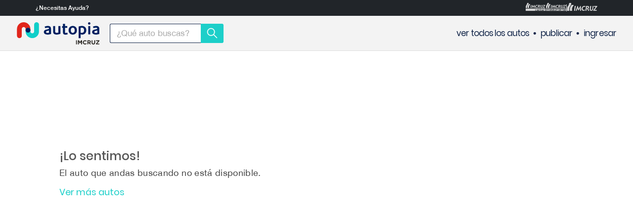

--- FILE ---
content_type: text/html; charset=UTF-8
request_url: https://www.autopia.com.bo/auto/camioneta-usados/mitsubishi-l-200-2023-6411b2020f598154095b7096
body_size: 1585
content:
<!DOCTYPE html><html lang="es"><head><meta charset="utf-8"><meta name="viewport" content="width=device-width,initial-scale=1,shrink-to-fit=no"><meta name="author" content="CrazyCake Technologies"><title>Autopia.com.bo</title><meta name="csrf-token" content="VEEzdm42Q25EUnRvT21UT2JFQWJ3UT09"><link rel="icon" type="image/png" href="https://www.autopia.com.bo/images/favicons/favicon.png"><link rel="apple-touch-icon" href="https://www.autopia.com.bo/images/favicons/favicon-180.png"><link rel="preload" href="https://www.autopia.com.bo/fonts/ehuen-regular/ehuen-regular.woff2" as="font" crossorigin=""><link rel="preload" href="https://www.autopia.com.bo/fonts/ehuen-medium/ehuen-medium.woff2" as="font" crossorigin=""><link rel="preload" href="https://www.autopia.com.bo/fonts/ehuen-bold/ehuen-bold.woff2" as="font" crossorigin=""><link rel="preload" href="https://www.autopia.com.bo/fonts/pop-book/pop-book.woff2" as="font" crossorigin=""><link rel="preload" href="https://www.autopia.com.bo/fonts/pop-medium/pop-medium.woff2" as="font" crossorigin=""><link rel="preload" href="https://www.autopia.com.bo/fonts/pop-semibold/pop-semibold.woff2" as="font" crossorigin=""><meta name="google-site-verification" content="r9EJ9_lUI4wLvWEIr8yBMMdbfth_DM0lbdqfG4q0Tuw"><meta name="facebook-domain-verification" content="nh65w104ijyu28dwests12lojlob09"><script type="application/ld+json">{	"@context": "https://schema.org",	"@type": "Organization",	"name": "Autopia Bolivia",	"url": "https://www.autopia.com.bo/",	"logo": "https://www.autopia.com.bo/images/logos/main.svg?v=4",	"sameAs": [	"https://www.facebook.com/autopia.bo",	"https://www.instagram.com/autopia.com.bo"	]
}</script><link id="style" rel="stylesheet" type="text/css" href="https://www.autopia.com.bo/assets/app-228.rev.css"><meta name="google-site-verification" content="EEGeaANt7qv2NrjxsjMkeAoZ2Ek91RBat7G5-jsQ1lw"><link rel="stylesheet" href="https://www.autopia.com.bo/assets/File.cc99efde.css"></head><body class="ux ua-prerendercrawler"><div class="layout"><div class="router-layout"><div data-v-c19137="" class="not-available-canvas"><div data-v-859cb2="" data-v-c19137="" class="header-canvas"><div data-v-859cb2="" class="company-header"><div data-v-859cb2="" class="links"><a data-v-859cb2="" href="/ayuda" class="">¿Necesitas Ayuda?</a></div><div data-v-859cb2="" class="logos"><a data-v-859cb2="" href="https://www.imcruzcenter.com.bo/" rel="nofollow noopener noreferrer" target="_blank"><img data-v-859cb2="" src="https://www.autopia.com.bo/images/logos/imcruz_center.svg" alt="imcruz center logo"></a><a data-v-859cb2="" href="https://imcruzmaq.bo/" rel="nofollow noopener noreferrer" target="_blank"><img data-v-859cb2="" src="https://www.autopia.com.bo/images/logos/imcruz_maq.svg" alt="imcruz maq logo"></a><div data-v-859cb2="" class="divider"></div><a data-v-859cb2="" href="https://www.imcruz.com/" rel="nofollow noopener noreferrer" target="_blank"><img data-v-859cb2="" src="https://www.autopia.com.bo/images/logos/imcruz_bw.svg" alt="imcruz logo"></a></div></div><div data-v-859cb2="" class="header-wrapper line"><div data-v-859cb2="" class="content"><div data-v-859cb2="" class="beginning"><a data-v-859cb2="" href="/" class="router-link-active"><span data-v-859cb2="" title="1440 x 718" class="hidden-tip">&nbsp;</span><img data-v-859cb2="" src="https://www.autopia.com.bo/images/logos/main.svg?v=4" alt="Logo Autopia" width="200" height="45"></a><div data-v-479542="" data-v-859cb2="" class="bar-canvas"><div data-v-479542="" class="position"><input data-v-479542="" id="search-bar" type="text" placeholder="¿Qué auto buscas?" autocomplete="off" class=""><a data-v-479542="" href="/resultados" class="icon-search"><img data-v-479542="" src="https://www.autopia.com.bo/images/icons/action/search.svg" alt="lupa de búsqueda" width="22" height="22"></a><div data-v-479542="" class="autocomplete"><!----></div></div><!----></div></div><div data-v-859cb2="" class="void"></div><div data-v-859cb2="" class="end"><a data-v-859cb2="" href="/resultados" class="">ver todos los autos</a><span data-v-859cb2="">•</span><a data-v-859cb2="" href="/subir-auto" class="">publicar</a><span data-v-859cb2="">•</span><!----><a data-v-859cb2="" href="/sesion" class="">ingresar</a></div></div><!----><div data-v-9e3c9c="" data-v-859cb2="" class="dropdown-canvas" style="display: none;"><div data-v-9e3c9c="" class="content"><!----><!----><div data-v-9e3c9c="" class="line"></div><!----><a data-v-9e3c9c="" href="/quienes-somos" class="">¿Quiénes somos?</a><a data-v-9e3c9c="" href="/cuanto-cobramos" class="">¿Cuánto cobramos?</a><a data-v-9e3c9c="" href="/terminos-y-condiciones" class="">Términos y condiciones</a><a data-v-9e3c9c="" href="/lugares-de-encuentro" class="">Puntos de Encuentro Autopia</a><a data-v-9e3c9c="" href="/ayuda" class="">Ayuda</a><div data-v-9e3c9c="" class="log-in"><a data-v-9e3c9c="" href="/sesion/ingresar" class="">Iniciar sesión</a></div><div data-v-9e3c9c="" class="close"><div data-v-9e3c9c="" class="line"></div><button data-v-9e3c9c="" type="button"><p data-v-9e3c9c="">Cerrar sesión</p></button></div></div></div></div></div><div data-v-c19137="" class="content"><div data-v-c19137="" class="availability-title"><h1 data-v-c19137="">¡Lo sentimos!</h1><h2 data-v-c19137="">El auto que andas buscando no está disponible.</h2></div><a data-v-c19137="" href="/resultados" class="">Ver más autos</a></div></div><!----></div><!----><!----></div><noscript><p>This site requires Javascript. Please enable Javascript Engine in your browser settings.</p></noscript></body></html>

--- FILE ---
content_type: text/css
request_url: https://www.autopia.com.bo/assets/app-228.rev.css
body_size: 13958
content:
html{font-family:sans-serif;-ms-text-size-adjust:100%;-webkit-text-size-adjust:100%}body{margin:0}article,aside,details,figcaption,figure,footer,header,main,menu,nav,section,summary{display:block}audio,canvas,progress,video{display:inline-block}audio:not([controls]){display:none;height:0}progress{vertical-align:baseline}[hidden],template{display:none}a{background-color:transparent;-webkit-text-decoration-skip:objects}a:active,a:hover{outline-width:0}abbr[title]{border-bottom:none;text-decoration:underline;-webkit-text-decoration:underline dotted;text-decoration:underline dotted}b,strong{font-weight:inherit;font-weight:bolder}dfn{font-style:italic}h1{font-size:2em;margin:.67em 0}mark{background-color:#ff0;color:#000}small{font-size:80%}sub,sup{font-size:75%;line-height:0;position:relative;vertical-align:baseline}sub{bottom:-.25em}sup{top:-.5em}img{border-style:none}svg:not(:root){overflow:hidden}code,kbd,pre,samp{font-family:monospace,monospace;font-size:1em}figure{margin:1em 40px}hr{box-sizing:content-box;height:0;overflow:visible}button,input,select,textarea{font:inherit;margin:0}optgroup{font-weight:700}button,input{overflow:visible}button,select{text-transform:none}[type=reset],[type=submit],button,html [type=button]{-webkit-appearance:button}[type=button]::-moz-focus-inner,[type=reset]::-moz-focus-inner,[type=submit]::-moz-focus-inner,button::-moz-focus-inner{border-style:none;padding:0}[type=button]:-moz-focusring,[type=reset]:-moz-focusring,[type=submit]:-moz-focusring,button:-moz-focusring{outline:1px dotted ButtonText}fieldset{border:1px solid silver;margin:0 2px;padding:.35em .625em .75em}legend{box-sizing:border-box;color:inherit;display:table;max-width:100%;padding:0;white-space:normal}textarea{overflow:auto}[type=checkbox],[type=radio]{box-sizing:border-box;padding:0}[type=number]::-webkit-inner-spin-button,[type=number]::-webkit-outer-spin-button{height:auto}[type=search]{-webkit-appearance:textfield;outline-offset:-2px}[type=search]::-webkit-search-cancel-button,[type=search]::-webkit-search-decoration{-webkit-appearance:none}::-webkit-input-placeholder{color:inherit;opacity:.54}::-webkit-file-upload-button{-webkit-appearance:button;font:inherit}.d-invisible{visibility:hidden;opacity:0}.d-none{display:none}.d-block{display:block}.d-flex{display:flex}.d-inline-block{display:inline-block}.a-center{align-items:center}.flex-center{justify-content:center}.flex-space{justify-content:space-between}.p-relative{position:relative}.p-absolute{position:absolute}.w-100{width:100%}.h-100{height:100%}.c-pointer{cursor:pointer}.c-blocked{cursor:not-allowed}.no-interaction{pointer-events:none}.text-left{text-align:left}.text-center{text-align:center}.text-right{text-align:right}.overflow-x-auto{overflow-x:auto}.overflow-x-hidden{overflow-x:hidden}.overflow-ellipsis{overflow-x:hidden;text-overflow:ellipsis;white-space:nowrap}@media screen and (min-width:1025px){.disabled-layer{opacity:.6;pointer-events:none;filter:blur(3px)}}@font-face{font-family:pop;font-weight:400;font-style:normal;font-display:swap;src:url(../fonts/pop-book/pop-book.woff2) format("woff2"),url(../fonts/pop-book/pop-book.ttf) format("truetype");unicode-range:u+000-00ff}@font-face{font-family:pop;font-weight:500;font-style:normal;font-display:swap;src:url(../fonts/pop-medium/pop-medium.woff2) format("woff2"),url(../fonts/pop-medium/pop-medium.ttf) format("truetype");unicode-range:u+000-00ff}@font-face{font-family:pop;font-weight:600;font-style:normal;font-display:swap;src:url(../fonts/pop-semibold/pop-semibold.woff2) format("woff2"),url(../fonts/pop-semibold/pop-semibold.ttf) format("truetype");unicode-range:u+000-00ff}@font-face{font-family:ehuen;font-weight:400;font-style:normal;font-display:swap;src:url(../fonts/ehuen-regular/ehuen-regular.woff2) format("woff2"),url(../fonts/ehuen-regular/ehuen-regular.ttf) format("truetype");unicode-range:u+000-00ff}@font-face{font-family:ehuen;font-weight:500;font-style:normal;font-display:swap;src:url(../fonts/ehuen-medium/ehuen-medium.woff2) format("woff2"),url(../fonts/ehuen-medium/ehuen-medium.ttf) format("truetype");unicode-range:u+000-00ff}@font-face{font-family:ehuen;font-weight:600;font-style:normal;font-display:swap;src:url(../fonts/ehuen-bold/ehuen-bold.woff2) format("woff2"),url(../fonts/ehuen-bold/ehuen-bold.ttf) format("truetype");unicode-range:u+000-00ff}*,:after,:before{box-sizing:border-box;margin:0;padding:0;outline:0;border:0}body,html{height:100%;background:#fff}body{height:auto;min-height:100%;font:400 16px pop,sans-serif;color:#fff}a,a:visited{color:#1ccfc9;text-decoration:none;transition:color .34s ease;-webkit-tap-highlight-color:transparent}a:hover,a:visited:hover{color:#16a49f}option{color:#444}input{box-shadow:none}button,input{-webkit-tap-highlight-color:transparent}button{-webkit-appearance:none;-moz-appearance:none;appearance:none;background:transparent;cursor:pointer}:focus{outline:none}input::-ms-clear{display:none}:-webkit-autofill,:-webkit-autofill:focus,:-webkit-autofill:hover{-webkit-text-fill-color:#aaa;-webkit-box-shadow:0 0 0 1000px transparent inset;-webkit-transition:background-color 5000s ease-in-out 0s;transition:background-color 5000s ease-in-out 0s}noscript p{position:fixed;top:5%;left:0;width:100%;text-align:center}.v-error{position:absolute;right:0;bottom:-10px;margin:0 12px 0 0!important;padding:4px 6px!important;font:400 12px/1 ehuen,sans-serif!important;letter-spacing:.34px;background:#fff;border:1px solid #1ccfc9;border-radius:10px;color:#1ccfc9!important}.bg-anim[lazy=error],.bg-anim[lazy=loaded],.bg-anim[lazy=loading],img[lazy=loaded]{animation-duration:1.2s;animation-fill-mode:both;animation-name:fadeIn}.fade-enter-active{transition:opacity .34s ease}.fade-leave-active{transition:all .34s ease;opacity:.34}.fade-enter,.fade-leave-to{opacity:0}.dropdown-enter-active,.dropdown-leave-active{transition:all .55s ease}.dropdown-leave-active{opacity:.34}.dropdown-enter,.dropdown-leave-to{opacity:0;transform:translate3d(0,-55%,0)}.error-enter-active,.error-leave-active{transition:all .55s ease}.error-enter,.error-leave-to{right:21px!important;opacity:0}.grecaptcha-badge{display:none!important}@keyframes fadeIn{0%{opacity:0}to{opacity:1}}header.outer{position:fixed;top:0;left:0;width:100%;padding:30px;text-align:left}header.outer img{width:210px}footer.outer{position:fixed;left:0;bottom:20px;width:100%;text-align:center}footer.outer a{color:#5e57ff}footer.outer i{font-style:normal}div.outer-content{display:flex;height:calc(100vh - 101px);color:#666;justify-content:center;align-items:center;text-align:center}div.outer-content a{font-size:18px;color:#1ccfc9}div.outer-content p{padding:20px}div.outer-content .error-link{margin-top:20px}div.outer-content .error-link a{color:#25e2db}div.outer-content div.browsers{margin-top:40px}div.outer-content div.browsers a{margin:8px 16px 8px 0;font-size:20px}@media screen and (max-width:1024px){div.outer-content div.browsers a{display:block;padding-top:10px}}.bar-canvas[data-v-479542]{display:flex;align-items:center;background-color:#fff;padding:0 13px 8px}@media screen and (min-width:1025px){.bar-canvas[data-v-479542]{margin:0 0 0 21px;padding:0;width:20vw}}@media screen and (min-width:1200px) and (max-width:1300px){.bar-canvas[data-v-479542]{width:18vw}}.bar-canvas .position[data-v-479542]{display:flex;position:relative;width:100%}.bar-canvas .position input[data-v-479542]{width:100%;height:34px;flex:1;padding:0 0 0 13px;border-top:1px solid #ddd;border-bottom:1px solid #ddd;border-left:1px solid #ddd;border-radius:3px 0 0 3px;font:400 19px/1 ehuen,sans-serif;color:#444}.bar-canvas .position input[data-v-479542]::-moz-placeholder{color:#aaa;opacity:1}.bar-canvas .position input[data-v-479542]::placeholder{color:#aaa;opacity:1}@media screen and (min-width:1025px){.bar-canvas .position input[data-v-479542]{height:39px;padding:0 0 0 13px;border-top:1px solid #15284b;border-bottom:1px solid #15284b;border-left:1px solid #15284b}}@media screen and (min-width:1200px) and (max-width:1300px){.bar-canvas .position input[data-v-479542]{font-size:17px}}.bar-canvas .position .presentation-input[data-v-479542]{height:45px;border-top:1px solid #001f5f;border-bottom:1px solid #001f5f;border-left:1px solid #001f5f;border-radius:55px 0 0 55px;font:400 17px/1 ehuen,sans-serif}@media screen and (min-width:1025px){.bar-canvas .position .presentation-input[data-v-479542]{height:60px;padding:0 0 0 34px;font:400 30px/1 ehuen,sans-serif}}.bar-canvas .position .icon-search[data-v-479542]{display:flex;justify-content:center;align-items:center;width:39px;height:34px;background-color:#1ccfc9;border-radius:0 3px 3px 0}@media screen and (min-width:1025px){.bar-canvas .position .icon-search[data-v-479542]{width:46px;height:39px;transition:background-color .34s ease}.bar-canvas .position .icon-search[data-v-479542]:hover{background-color:#16a49f}}.bar-canvas .position .presentation-icon[data-v-479542]{width:45px;height:45px;margin:0 0 0 -21px;background-color:#001f5f;border-radius:50%}@media screen and (min-width:1025px){.bar-canvas .position .presentation-icon[data-v-479542]{width:60px;height:60px;margin:0 0 0 -34px}.bar-canvas .position .presentation-icon[data-v-479542]:hover{background-color:#00184b}.bar-canvas .position .presentation-icon img[data-v-479542]{width:34px;height:34px}}.bar-canvas .position .autocomplete[data-v-479542]{position:absolute;top:34px;width:100%;max-height:200px;background-color:#fff;box-shadow:0 2px 13px 0 rgba(0,0,0,.21);z-index:3;overflow:auto}@media screen and (min-width:1025px){.bar-canvas .position .autocomplete[data-v-479542]{top:39px}}.bar-canvas .position .autocomplete ul[data-v-479542]{padding:5px 0;border:1px solid #ddd}.bar-canvas .position .autocomplete ul li[data-v-479542]{padding:13px 8px;font:400 17px/1 ehuen,sans-serif;text-align:left;color:#444;cursor:pointer;transition:all .34s ease}.bar-canvas .position .autocomplete ul li.selected[data-v-479542],.bar-canvas .position .autocomplete ul li[data-v-479542]:active,.bar-canvas .position .autocomplete ul li[data-v-479542]:hover{background:#1ccfc9;color:#fff}.bar-canvas .position .presentation-autocomplete[data-v-479542]{top:45px}@media screen and (min-width:1025px){.bar-canvas .position .presentation-autocomplete[data-v-479542]{top:60px}}.bar-canvas .filters[data-v-479542]{margin:0 0 0 13px;background-color:transparent;font:500 17px/1 pop,sans-serif;color:#444}.home-size[data-v-479542]{width:100%;margin:0;background-color:transparent}.presentation-bar[data-v-479542]{padding:0 21px}.slides-carousel-canvas{width:100%;height:100vw}@media screen and (min-width:1025px){.slides-carousel-canvas{height:37.45318vw}}.slides-carousel-canvas .fl-carousel{width:100%;height:100%;background-color:#aaa}.slides-carousel-canvas .fl-carousel .fl-carousel-cell{width:100%;height:100%;-o-object-fit:cover;object-fit:cover}.slides-carousel-canvas .fl-carousel .fl-carousel-cell img{width:100%;height:100%}.slides-carousel-canvas .flickity-button,.slides-carousel-canvas .flickity-button:hover{background:transparent}.slides-carousel-canvas .flickity-button-icon{fill:#fff}.slides-carousel-canvas .flickity-prev-next-button svg{width:50%;height:50%}@media screen and (min-width:1025px){.slides-carousel-canvas .flickity-prev-next-button svg{width:100%;height:100%}}.slides-carousel-canvas .flickity-prev-next-button.next{top:92%;right:11%}@media screen and (min-width:1025px){.slides-carousel-canvas .flickity-prev-next-button.next{top:50%;right:55px}}.slides-carousel-canvas .flickity-prev-next-button.previous{top:92%;left:11%}@media screen and (min-width:1025px){.slides-carousel-canvas .flickity-prev-next-button.previous{top:50%;left:55px}}.slides-carousel-canvas .flickity-page-dots{bottom:0;margin:0 0 21px}@media screen and (min-width:1200px) and (max-width:1300px){.slides-carousel-canvas .flickity-page-dots{margin:0 0 13px}}.slides-carousel-canvas .flickity-page-dots .dot{display:inline-block;width:15px;height:15px;margin:0 8px;background-color:transparent;border:2px solid #fff;border-radius:50%;opacity:1;cursor:pointer;transition:background-color .34s ease}@media screen and (min-width:1200px) and (max-width:1300px){.slides-carousel-canvas .flickity-page-dots .dot{width:13px;height:13px}}.slides-carousel-canvas .flickity-page-dots .dot.is-selected{background-color:#fff}.presentation-canvas[data-v-632e04]{position:relative;margin:50px 0 0;padding:0 0 34px}@media screen and (min-width:1025px){.presentation-canvas[data-v-632e04]{display:flex;align-items:center;position:relative;height:37.45318vw;margin:100px 0 0;padding:0}}.presentation-canvas .position[data-v-632e04]{margin:13px 0 0;text-align:center}@media screen and (min-width:1025px){.presentation-canvas .position[data-v-632e04]{position:absolute;width:40vw;max-width:545px;margin:0 0 0 89px;padding:55px 34px;background-color:hsla(0,0%,95.3%,.55);border-radius:21px}}.presentation-canvas .position h1[data-v-632e04]{padding:0 13px;font:500 21px/25px pop,sans-serif;color:#001f5f}@media screen and (min-width:1025px){.presentation-canvas .position h1[data-v-632e04]{margin:0;padding:0;font:500 34px/39px pop,sans-serif}}.presentation-canvas .position .content[data-v-632e04]{margin:21px 0 0;border-radius:5px}.presentation-canvas .position .content .actions[data-v-632e04]{display:grid;grid-template-columns:1fr 1fr;grid-column-gap:21px;margin:21px 0 0;padding:0 21px}@media screen and (min-width:1025px){.presentation-canvas .position .content .actions[data-v-632e04]{display:flex;justify-content:space-between;align-items:center;margin:34px 0 0;padding:0}}.presentation-canvas .position .content .actions a[data-v-632e04]{display:block;width:100%;font:500 20px/45px pop,sans-serif;text-align:center;color:#fff;background-color:#e2231a;border-radius:55px}@media screen and (min-width:1025px){.presentation-canvas .position .content .actions a[data-v-632e04]{font:500 34px/59px pop,sans-serif;transition:background-color .34s ease}.presentation-canvas .position .content .actions a[data-v-632e04]:hover{background-color:#ba0020}}.presentation-canvas .position .content .actions .ocean[data-v-632e04]{background-color:#1ccfc9}@media screen and (min-width:1025px){.presentation-canvas .position .content .actions .ocean[data-v-632e04]{margin:0 0 0 21px}.presentation-canvas .position .content .actions .ocean[data-v-632e04]:hover{background-color:#16a49f}}.content-canvas[data-v-6c70cd]{width:100%;padding:21px;margin:0 auto}@media screen and (min-width:1025px){.content-canvas[data-v-6c70cd]{padding:0 50px}}.content-canvas .divider-line[data-v-6c70cd]{border-top:3px solid #001f5f;border-bottom:3px solid #001f5f}.content-canvas .table[data-v-6c70cd]{display:grid;grid-template-columns:1fr;gap:13px}@media screen and (min-width:1025px){.content-canvas .table[data-v-6c70cd]{max-width:1200px;margin:0 auto;grid-template-columns:1fr 1fr 1fr;gap:0;border:5px solid #001f5f;border-radius:30px}}.content-canvas .table .col[data-v-6c70cd]{display:grid;grid-template-columns:1fr;border:5px solid #001f5f;border-radius:30px;color:#001f5f;text-align:center}@media screen and (min-width:1025px){.content-canvas .table .col[data-v-6c70cd]{grid-template-rows:150px 50px 1fr 60px;padding:0;border:none;border-radius:0}.content-canvas .table .col[data-v-6c70cd]:nth-child(2){border-left:3px solid #001f5f;border-right:3px solid #001f5f}}.content-canvas .table .col .title[data-v-6c70cd]{padding:15px;font:600 25px/35px ehuen,sans-serif;font-size:35px}@media screen and (min-width:1025px){.content-canvas .table .col .title[data-v-6c70cd]{padding:0 10%;font-size:30px;align-self:center}}.content-canvas .table .col .price[data-v-6c70cd]{border-top:4px solid #001f5f;border-bottom:4px solid #001f5f;align-self:center;padding:5px 0;font:600 25px/30px ehuen,sans-serif;color:#e41e15}@media screen and (min-width:1025px){.content-canvas .table .col .price[data-v-6c70cd]{font-size:30px;border-width:5px}}.content-canvas .table .col .list[data-v-6c70cd]{display:grid;grid-template-rows:auto;padding:15px 0 0;font:400 16px/1.5 pop,sans-serif;text-align:left}@media screen and (min-width:1025px){.content-canvas .table .col .list[data-v-6c70cd]{grid-template-rows:repeat(7,80px);padding:0}}.content-canvas .table .col .list .feature[data-v-6c70cd]{display:flex;align-items:center;padding:0 25px 15px;list-style:none}@media screen and (min-width:1025px){.content-canvas .table .col .list .feature[data-v-6c70cd]{padding:0 15px;border-bottom:3px solid #001f5f;width:100%}}.content-canvas .table .col .list .feature img[data-v-6c70cd]{padding:0 10px 0 0}.content-canvas .table .col .note[data-v-6c70cd]{padding:10px 0;border-top:3px solid #001f5f;border-bottom:3px solid #001f5f;align-self:center}@media screen and (min-width:1025px){.content-canvas .table .col .note[data-v-6c70cd]{padding:0;border-top:none;border-bottom:none}}.content-canvas .table .col .hide[data-v-6c70cd]{border-top:none}@media screen and (min-width:1025px){.content-canvas .table .col .cell[data-v-6c70cd]{width:100%;border-top:3px solid #001f5f}}.content-canvas .table .col .cell .cta[data-v-6c70cd]{margin:15px auto;padding:5px 15px;background:#e41e15;border-radius:7px;font:600 25px/1 pop,sans-serif;color:#fff}@media screen and (min-width:1025px){.content-canvas .table .col .cell .cta[data-v-6c70cd]{margin:30px auto}.content-canvas .table .col .cell .cta[data-v-6c70cd]:hover{background:#bf1e16}}.content-canvas[data-v-7dfe80]{position:relative;padding:21px 0;background-color:#fff;background-clip:padding-box}@media screen and (min-width:1025px){.content-canvas[data-v-7dfe80]{padding:35px 0}}.content-canvas h2[data-v-7dfe80]{margin:0 0 21px;font:600 30px/1 pop,sans-serif;text-align:center;color:#001f5f}@media screen and (min-width:1025px){.content-canvas h2[data-v-7dfe80]{margin:0 0 34px;font-size:34px}}.content-canvas p[data-v-7dfe80]{margin:0 0 21px;font:400 16px/21px ehuen,sans-serif;letter-spacing:.34px;text-align:center;color:#444}@media screen and (min-width:1025px){.content-canvas p[data-v-7dfe80]{margin:0;font-size:30px;line-height:36px}}.content-canvas .fat-margin[data-v-7dfe80]{margin:0 0 25px}.content-canvas .what-is[data-v-7dfe80]{width:100%;padding:0 21px}@media screen and (min-width:1025px){.content-canvas .what-is[data-v-7dfe80]{padding:0}}.benefit-modal-canvas[data-v-2e0c99]{display:flex;align-items:center;position:fixed;top:0;left:0;width:100vw;height:100vh;padding:21px;background-color:#fff;z-index:13}@media screen and (min-width:1025px){.benefit-modal-canvas[data-v-2e0c99]{display:initial;top:70px;height:calc(100vh - 70px);padding:55px 0 0;background-color:rgba(0,0,0,.21)}}.benefit-modal-canvas .close[data-v-2e0c99]{position:absolute;top:21px;right:21px}@media screen and (min-width:1025px){.benefit-modal-canvas .close[data-v-2e0c99]{top:-21px;right:-13px;display:flex;justify-content:center;align-items:center;width:65px;height:65px;background-color:#fff;box-shadow:0 4px 4px rgba(0,0,0,.21);border-radius:50%;cursor:pointer}}.benefit-modal-canvas .close img[data-v-2e0c99]{width:34px}@media screen and (min-width:1025px){.benefit-modal-canvas .close img[data-v-2e0c99]{width:25px}}@media screen and (min-width:1025px){.benefit-modal-canvas .content[data-v-2e0c99]{display:flex;flex-direction:column;justify-content:center;position:relative;width:450px;min-height:450px;margin:0 auto;padding:0 21px;background-color:#fff;box-shadow:0 4px 4px rgba(0,0,0,.21);border-radius:21px}}.benefit-modal-canvas .content h1[data-v-2e0c99]{margin:34px 0 8px;font:600 30px/34px pop,sans-serif;text-align:center;color:#001f5f}@media screen and (min-width:1025px){.benefit-modal-canvas .content h1[data-v-2e0c99]{color:#444}}.benefit-modal-canvas .content p[data-v-2e0c99]{margin:0;font:400 21px/24px ehuen,sans-serif;text-align:center;color:#444}@media screen and (min-width:1025px){.benefit-modal-canvas .content p[data-v-2e0c99]{font-size:24px;line-height:28px}}.benefit-modal-canvas .content .benefit[data-v-2e0c99]{display:block;width:144px;margin:0 auto}.content-canvas[data-v-8697d0]{position:relative;padding:21px 0;background-color:#fff;background-clip:padding-box}.content-canvas h2[data-v-8697d0]{margin:0 0 21px;font:600 30px/1 pop,sans-serif;text-align:center;color:#001f5f}@media screen and (min-width:1025px){.content-canvas h2[data-v-8697d0]{margin:0 0 34px;font-size:34px}}.content-canvas p[data-v-8697d0]{margin:0 0 21px;font:400 16px/21px ehuen,sans-serif;letter-spacing:.34px;text-align:center;color:#444}@media screen and (min-width:1025px){.content-canvas p[data-v-8697d0]{margin:0;font-size:30px;line-height:36px}}.content-canvas .fat-margin[data-v-8697d0]{margin:0 0 55px}@media screen and (min-width:1025px){.content-canvas .fat-margin[data-v-8697d0]{margin:0 0 110px}}.content-canvas .benefits[data-v-8697d0]{width:100%;padding:0 21px}@media screen and (min-width:1025px){.content-canvas .benefits[data-v-8697d0]{padding:0}}.content-canvas .benefits .grid[data-v-8697d0]{display:grid;grid-template-columns:1fr 1fr;grid-column-gap:34px;grid-row-gap:55px;margin:34px 0 0;text-align:center}@media screen and (max-width:360px){.content-canvas .benefits .grid[data-v-8697d0]{grid-column-gap:0}}@media screen and (min-width:1025px){.content-canvas .benefits .grid[data-v-8697d0]{grid-template-columns:repeat(5,1fr);max-width:1150px;margin:55px auto 0}}@media screen and (min-width:1025px){.content-canvas .benefits .grid .benefit[data-v-8697d0]{cursor:pointer;transition:filter .34s ease}.content-canvas .benefits .grid .benefit[data-v-8697d0]:hover{filter:brightness(89%)}}.content-canvas .benefits .grid .benefit img[data-v-8697d0]{width:auto;height:82px}.content-canvas .benefits .grid .benefit p[data-v-8697d0]{margin:0}@media screen and (min-width:1025px){.content-canvas .benefits .grid .benefit p[data-v-8697d0]{margin:0;font:400 17px/20px ehuen,sans-serif;letter-spacing:.34px}}.search-canvas[data-v-41e7f4]{padding:34px 21px 65px}@media screen and (min-width:1025px){.search-canvas[data-v-41e7f4]{padding:55px 0}}.search-canvas h2[data-v-41e7f4]{margin:0 0 21px;font:600 30px/1 pop,sans-serif;text-align:center;color:#001f5f}@media screen and (min-width:1025px){.search-canvas h2[data-v-41e7f4]{margin:0 0 34px;font-size:34px}}@media screen and (min-width:1025px){.search-canvas .grid[data-v-41e7f4]{display:flex;justify-content:space-between;max-width:1130px;margin:0 auto}}.search-canvas .grid a[data-v-41e7f4]{display:flex;justify-content:space-between;align-items:center;position:relative;width:100%;height:55px;margin:5px 0 0;padding:0 21px;border:1px solid #1ccfc9;border-radius:5px}@media screen and (min-width:1025px){.search-canvas .grid a[data-v-41e7f4]{flex-direction:column;justify-content:center;width:144px;height:144px;border-radius:13px;transition:filter .34s ease}.search-canvas .grid a[data-v-41e7f4]:hover{filter:brightness(80%)}}.search-canvas .grid a img[data-v-41e7f4]{width:70px;height:auto}@media screen and (min-width:1025px){.search-canvas .grid a img[data-v-41e7f4]{width:100%;margin:0 0 13px}}.search-canvas .grid a p[data-v-41e7f4]{margin:0;font:500 21px/1 pop,sans-serif;color:#1ccfc9}@media screen and (min-width:1025px){.search-canvas .grid a p[data-v-41e7f4]{position:absolute;bottom:21px;font:600 19px/1 pop,sans-serif}}.car-carousel-canvas .texts{display:flex;justify-content:space-between}.car-carousel-canvas .texts .label{position:relative;width:-moz-fit-content;width:fit-content;border-radius:0 34px 34px 0;z-index:3}@media screen and (min-width:1025px){.car-carousel-canvas .texts .label{left:30px}}.car-carousel-canvas .texts .label a{display:block;margin:0;padding:8px 21px;font:600 24px pop,sans-serif;color:#fff}@media screen and (min-width:1025px){.car-carousel-canvas .texts .label a{padding:3px 21px;font-size:29px}}.car-carousel-canvas .texts a.right{position:relative;display:block;margin:0;top:12px;right:4%;font:600 16px pop,sans-serif;color:#001f5f}.car-carousel-canvas .texts a.right:hover{color:#003bb6}.car-carousel-canvas .green{background-color:#1ccfc9}.car-carousel-canvas .red{background-color:#eb0029}.car-carousel-canvas .flickity-canvas{margin:-8px 0 0;padding:0 0 0 21px}@media screen and (min-width:1025px){.car-carousel-canvas .flickity-canvas{padding:0;width:92%;margin:-8px auto 0}}.car-carousel-canvas .flickity-canvas .fl-carousel{width:100%;height:89vw}@media screen and (min-width:1025px){.car-carousel-canvas .flickity-canvas .fl-carousel{height:23vw;min-height:250px}}.car-carousel-canvas .flickity-canvas .fl-carousel .fl-carousel-cell{width:70.7vw;height:100%;margin:0 21px 0 0}@media screen and (min-width:1025px){.car-carousel-canvas .flickity-canvas .fl-carousel .fl-carousel-cell{display:grid;grid-template-columns:repeat(4,1fr);grid-column-gap:21px;width:100%;margin:0}}.car-carousel-canvas .flickity-canvas .fl-carousel .fl-carousel-cell .car-canvas{position:relative}.car-carousel-canvas .flickity-canvas .fl-carousel .fl-carousel-cell .car-canvas .anchor-holder{display:block}.car-carousel-canvas .flickity-canvas .fl-carousel .fl-carousel-cell .car-canvas .anchor-holder img{width:100%;height:52.8vw;background:#ddd}@media screen and (min-width:1025px){.car-carousel-canvas .flickity-canvas .fl-carousel .fl-carousel-cell .car-canvas .anchor-holder img{width:100%;height:auto;-o-object-fit:cover;object-fit:cover}}.car-carousel-canvas .flickity-canvas .fl-carousel .fl-carousel-cell .car-canvas .anchor-holder h4{width:241px;margin:0;font:500 21px/30px pop,sans-serif;letter-spacing:.34px;text-overflow:ellipsis;white-space:nowrap;color:#444;overflow:hidden}@media screen and (max-width:360px){.car-carousel-canvas .flickity-canvas .fl-carousel .fl-carousel-cell .car-canvas .anchor-holder h4{width:183px;font-size:18px}}@media screen and (min-width:1025px){.car-carousel-canvas .flickity-canvas .fl-carousel .fl-carousel-cell .car-canvas .anchor-holder h4{width:280px;font:600 21px/29px pop,sans-serif}}@media screen and (min-width:1200px) and (max-width:1300px){.car-carousel-canvas .flickity-canvas .fl-carousel .fl-carousel-cell .car-canvas .anchor-holder h4{width:220px}}@media screen and (min-width:1600px){.car-carousel-canvas .flickity-canvas .fl-carousel .fl-carousel-cell .car-canvas .anchor-holder h4{width:320px;font:600 26px/34px pop,sans-serif}}.car-carousel-canvas .flickity-canvas .fl-carousel .fl-carousel-cell .car-canvas .anchor-holder p{margin:0;font:500 14px/1 ehuen,sans-serif;letter-spacing:.34px;color:#444}@media screen and (max-width:360px){.car-carousel-canvas .flickity-canvas .fl-carousel .fl-carousel-cell .car-canvas .anchor-holder p{font-size:11px}}@media screen and (min-width:1025px){.car-carousel-canvas .flickity-canvas .fl-carousel .fl-carousel-cell .car-canvas .anchor-holder p{font-size:16px}}@media screen and (min-width:1200px) and (max-width:1300px){.car-carousel-canvas .flickity-canvas .fl-carousel .fl-carousel-cell .car-canvas .anchor-holder p{font-size:14px}}@media screen and (min-width:1600px){.car-carousel-canvas .flickity-canvas .fl-carousel .fl-carousel-cell .car-canvas .anchor-holder p{font-size:20px}}.car-carousel-canvas .flickity-canvas .fl-carousel .fl-carousel-cell .car-canvas .anchor-holder .small-details{display:flex;justify-content:space-between;align-items:center;width:100%}.car-carousel-canvas .flickity-canvas .fl-carousel .fl-carousel-cell .car-canvas .anchor-holder .small-details span{display:block;font:500 15px/1 pop,sans-serif;text-transform:uppercase;color:#aaa}@media screen and (max-width:360px){.car-carousel-canvas .flickity-canvas .fl-carousel .fl-carousel-cell .car-canvas .anchor-holder .small-details span{font-size:11px}}@media screen and (min-width:1025px){.car-carousel-canvas .flickity-canvas .fl-carousel .fl-carousel-cell .car-canvas .anchor-holder .small-details span{font:600 12px/1 pop,sans-serif;color:#444}}@media screen and (min-width:1200px) and (max-width:1300px){.car-carousel-canvas .flickity-canvas .fl-carousel .fl-carousel-cell .car-canvas .anchor-holder .small-details span{font-size:10px}}@media screen and (min-width:1600px){.car-carousel-canvas .flickity-canvas .fl-carousel .fl-carousel-cell .car-canvas .anchor-holder .small-details span{font-size:15px}}.car-carousel-canvas .flickity-canvas .fl-carousel .fl-carousel-cell .car-canvas .heart{position:absolute;top:13px;right:13px;padding:3px 0 0;transform:scale(.89)}@media screen and (min-width:1025px){.car-carousel-canvas .flickity-canvas .fl-carousel .fl-carousel-cell .car-canvas .heart{cursor:pointer}}.car-carousel-canvas .flickity-viewport{overflow:visible}@media screen and (min-width:1025px){.car-carousel-canvas .flickity-viewport{overflow:hidden}}@media screen and (min-width:1025px){.car-carousel-canvas .flickity-prev-next-button{top:33%;width:55px;height:55px}}@media screen and (min-width:1025px){.car-carousel-canvas .flickity-prev-next-button.previous{left:-50px}}@media screen and (min-width:1025px) and (max-width:1280px){.car-carousel-canvas .flickity-prev-next-button.previous{left:-45px}}@media screen and (min-width:1025px){.car-carousel-canvas .flickity-prev-next-button.next{right:-50px}}@media screen and (min-width:1025px) and (max-width:1280px){.car-carousel-canvas .flickity-prev-next-button.next{right:-45px}}.car-carousel-canvas .flickity-button{background:transparent}.car-carousel-canvas .flickity-button:hover{background:none}.car-carousel-canvas .flickity-button-icon{fill:#4a4a4a;transition:fill .34s ease}.car-canvas[data-v-e33f93]{min-height:400px;padding:34px 0 0;background-color:#fff}@media screen and (min-width:1025px){.car-canvas[data-v-e33f93]{min-height:50vh;padding:55px 0 21px}}.car-canvas h2[data-v-e33f93]{margin:0 0 34px;font:600 30px/1 pop,sans-serif;text-align:center;color:#001f5f}@media screen and (min-width:1025px){.car-canvas h2[data-v-e33f93]{font-size:34px}}.location-carousel-canvas .flickity-canvas{margin:21px 0 0;padding:0 0 0 21px}.location-carousel-canvas .flickity-canvas .fl-carousel{width:100%;height:70vw}@media screen and (max-width:360px){.location-carousel-canvas .flickity-canvas .fl-carousel{height:75vw}}.location-carousel-canvas .flickity-canvas .fl-carousel .fl-carousel-cell{width:70.7vw;height:100%;margin:0 21px 0 0}.location-carousel-canvas .flickity-canvas .fl-carousel .fl-carousel-cell .location-canvas{position:relative}.location-carousel-canvas .flickity-canvas .fl-carousel .fl-carousel-cell .location-canvas .anchor{display:block}.location-carousel-canvas .flickity-canvas .fl-carousel .fl-carousel-cell .location-canvas .anchor img{width:100%;height:52.8vw;background:#ddd}.location-carousel-canvas .flickity-canvas .fl-carousel .fl-carousel-cell .location-canvas .anchor h4{margin:0;font:600 16px/21px pop,sans-serif;color:#444}@media screen and (max-width:360px){.location-carousel-canvas .flickity-canvas .fl-carousel .fl-carousel-cell .location-canvas .anchor h4{width:183px;font-size:16px;line-height:23px}}.location-carousel-canvas .flickity-viewport{overflow:visible}.location-canvas[data-v-b2e8a8]{padding:34px 0 0}@media screen and (max-width:360px){.location-canvas[data-v-b2e8a8]{padding:55px 0 0}}@media screen and (min-width:1025px){.location-canvas[data-v-b2e8a8]{padding:55px 0}}.location-canvas h2[data-v-b2e8a8]{margin:0 0 21px;font:600 30px/1 pop,sans-serif;text-align:center;color:#001f5f}@media screen and (min-width:1025px){.location-canvas h2[data-v-b2e8a8]{margin:0 0 34px;font-size:34px}}.location-canvas p[data-v-b2e8a8]{margin:0;padding:0 13px;font:400 16px/21px ehuen,sans-serif;letter-spacing:.34px;text-align:center;color:#444}@media screen and (min-width:1025px){.location-canvas p[data-v-b2e8a8]{padding:0 21px;font-size:30px;line-height:36px}}.location-canvas .grid[data-v-b2e8a8],.location-canvas .smaller-grid[data-v-b2e8a8]{display:grid;grid-template-columns:repeat(3,280px);grid-column-gap:55px;grid-row-gap:55px;justify-content:center;max-width:990px;margin:55px auto 0}.location-canvas .grid .location[data-v-b2e8a8],.location-canvas .smaller-grid .location[data-v-b2e8a8]{display:inline-block}.location-canvas .grid .location img[data-v-b2e8a8],.location-canvas .smaller-grid .location img[data-v-b2e8a8]{width:280px;height:210px}.location-canvas .grid .location h4[data-v-b2e8a8],.location-canvas .smaller-grid .location h4[data-v-b2e8a8]{margin:8px 0 0;font:600 20px/26px pop,sans-serif;text-align:center;color:#001f5f}.location-canvas .smaller-grid[data-v-b2e8a8]{grid-template-columns:repeat(2,280px)}.faq-canvas[data-v-2253b8]{padding:21px 21px 13px;background-color:#fff;background-clip:padding-box}@media screen and (min-width:1025px){.faq-canvas[data-v-2253b8]{padding:55px 0}}.faq-canvas h2[data-v-2253b8]{margin:0 0 21px;font:600 30px/1 pop,sans-serif;text-align:center;color:#001f5f}@media screen and (min-width:1025px){.faq-canvas h2[data-v-2253b8]{margin:0 0 34px;font-size:34px}}@media screen and (min-width:1025px){.faq-canvas .faq-grid[data-v-2253b8]{display:grid;grid-template-columns:1fr 1fr 1fr;grid-column-gap:34px;grid-row-gap:55px;max-width:1150px;margin:89px auto 0}}.faq-canvas .faq-grid h3[data-v-2253b8]{margin:0 0 13px;font:500 21px/1 ehuen,sans-serif;letter-spacing:.34px;text-align:center;color:#1ccfc9}@media screen and (min-width:1025px){.faq-canvas .faq-grid h3[data-v-2253b8]{margin:0 0 21px;font-size:30px}}.faq-canvas .faq-grid p[data-v-2253b8]{margin:0 0 34px;font:400 16px/21px ehuen,sans-serif;letter-spacing:.34px;text-align:center;color:#444}@media screen and (min-width:1025px){.faq-canvas .faq-grid p[data-v-2253b8]{font-size:21px;line-height:30px}}@media screen and (min-width:1025px){.faq-canvas .faq-grid a[data-v-2253b8]{transition:color .34s ease}.faq-canvas .faq-grid a[data-v-2253b8]:hover{color:#16a49f}}@media screen and (min-width:1025px){.faq-canvas .faq-grid .border[data-v-2253b8]{padding:21px 34px 0;border:1px solid #1ccfc9;border-radius:13px}}@media screen and (min-width:1025px){.faq-canvas .faq-grid .tomato-line[data-v-2253b8]{border:1px solid #eb0029}}.faq-canvas .faq-grid .tomato-anchor[data-v-2253b8]{color:#eb0029}@media screen and (min-width:1025px){.faq-canvas .faq-grid .tomato-anchor[data-v-2253b8]{transition:color .34s ease}.faq-canvas .faq-grid .tomato-anchor[data-v-2253b8]:hover{color:#ba0020}}.tomato[data-v-2253b8]{color:#eb0029!important}.content-canvas[data-v-a84b65]{position:relative;display:flex;flex-direction:column;align-items:center;width:100%;padding:21px 0;background-color:#fff;background-clip:padding-box}@media screen and (min-width:1025px){.content-canvas[data-v-a84b65]{padding:55px 0}}.content-canvas h2[data-v-a84b65]{display:inline-block;padding:10px 15px;margin:0 20px 22px;background:#e41e15;border-radius:38px;font:600 23px/1.5 pop,sans-serif;text-align:center;color:#fff}@media screen and (min-width:1025px){.content-canvas h2[data-v-a84b65]{padding:16px 47px;border-radius:50px;font-size:34px}}.content-canvas h3[data-v-a84b65]{padding:0 20px;font:500 18px/1.3 ehuen,sans-serif;text-align:center;color:#001f5f}@media screen and (min-width:1025px){.content-canvas h3[data-v-a84b65]{font-size:30px;margin:0 0 30px}}.content-canvas .grid[data-v-a84b65]{display:grid;grid-template-columns:clamp(120px,30vw,200px) 1fr;grid-column-gap:0;grid-row-gap:40px;width:100%;padding:0;margin:34px 0 0}@media screen and (min-width:1025px){.content-canvas .grid[data-v-a84b65]{grid-template-columns:minmax(250px,1fr) minmax(100px,570px) minmax(250px,1fr);max-width:1150px;padding:0 20px;margin:55px auto 0}}.content-canvas .grid .picture[data-v-a84b65]{grid-column-start:1;grid-row-start:1;grid-row-end:3;width:100%;height:600px;align-self:center;-o-object-fit:contain;object-fit:contain}@media screen and (min-width:1025px){.content-canvas .grid .picture[data-v-a84b65]{grid-column-start:2;grid-row-start:auto;grid-row-end:auto;-o-object-position:61% -46px;object-position:61% -46px}}.content-canvas .grid button[data-v-a84b65]{font:600 18px/1.5 pop,sans-serif;color:#fff;padding:6px 15px;border-radius:20px;transition:filter .3s ease}@media screen and (min-width:1025px){.content-canvas .grid button[data-v-a84b65]{font-size:25px;border-radius:15px}.content-canvas .grid button[data-v-a84b65]:hover{filter:brightness(89%)}}.content-canvas .grid .buy-title[data-v-a84b65],.content-canvas .grid .sell-title[data-v-a84b65]{display:inline-block;padding:5px 10px;margin:0 0 21px;font:600 28px/1 pop,sans-serif;letter-spacing:1px}@media screen and (min-width:1025px){.content-canvas .grid .buy-title[data-v-a84b65],.content-canvas .grid .sell-title[data-v-a84b65]{padding:8px 20px;font-size:40px}}.content-canvas .grid .buy[data-v-a84b65]{grid-column-start:2}@media screen and (min-width:1025px){.content-canvas .grid .buy[data-v-a84b65]{grid-column-start:1}}.content-canvas .grid .buy .buy-title[data-v-a84b65]{color:#e41e15;border:4px solid #e41e15;border-radius:20px}.content-canvas .grid .buy button[data-v-a84b65]{background:#e41e15}@media screen and (min-width:1025px){.content-canvas .grid .buy button[data-v-a84b65]:hover{background:#bf1e16}}.content-canvas .grid .sell .sell-title[data-v-a84b65]{color:#0ed3ce;border:4px solid #0ed3ce;border-radius:20px}.content-canvas .grid .sell button[data-v-a84b65]{background:#0ed3ce}.content-canvas .grid .feature[data-v-a84b65]{display:flex;align-items:center;padding-right:30px;margin:18px 0}@media screen and (min-width:1025px){.content-canvas .grid .feature[data-v-a84b65]{padding:0;margin:50px 0}}.content-canvas .grid .feature img[data-v-a84b65]{width:50px;height:auto}.content-canvas .grid .feature p[data-v-a84b65]{margin:0 0 21px 21px;font:500 15px/17px ehuen,sans-serif;letter-spacing:.34px;text-align:left;color:#001f5f}@media screen and (min-width:1025px){.content-canvas .grid .feature p[data-v-a84b65]{font-size:16px;line-height:20px;margin:0 0 0 21px}}.home-canvas[data-v-6863b4]{position:relative;max-width:100vw;min-height:100vh;overflow-x:hidden;background-color:#fff}@media screen and (min-width:1025px){.home-canvas[data-v-6863b4]{overflow-x:initial}}.home-canvas .header-content[data-v-6863b4]{position:relative}.home-canvas .header-content .search[data-v-6863b4]{position:fixed;top:49px;right:0;left:0;border-bottom:1px solid #ddd;z-index:5}.session-holder-canvas[data-v-f14be6]{position:relative;min-height:100vh}.session-holder-canvas .large-header[data-v-f14be6]{display:flex;justify-content:center;align-items:center;width:100%;height:85px;border-bottom:1px solid #ddd}@media screen and (max-width:1024px){.session-holder-canvas .large-header[data-v-f14be6]{position:absolute;height:65px}}.session-holder-canvas .large-header a[data-v-f14be6]{display:block}.session-holder-canvas .large-header a img[data-v-f14be6]{display:block;height:45px}.session-holder-canvas .canvas[data-v-f14be6]{padding:113px 21px 0}@media screen and (min-width:1025px){.session-holder-canvas .canvas[data-v-f14be6]{max-width:500px;margin:34px auto 0;padding:0}}.sign-up-holder-canvas[data-v-a620a0]{position:relative}@media screen and (min-width:1025px){.sign-up-holder-canvas[data-v-a620a0]{min-height:100vh;background-image:url(../images/backgrounds/steps/doodles.svg),url(../images/backgrounds/steps/candy-cane.svg);background-repeat:no-repeat,no-repeat;background-position:0 0,100% 100%}}.login-canvas[data-v-322304]{padding:0 0 34px}.login-canvas button[data-button=google][data-v-322304]{background-color:transparent;border:1px solid #1ccfc9}.login-canvas button[data-button=google] p[data-v-322304]{color:#b1b1b1}.login-canvas button[data-button=google][data-v-322304]:hover{background-color:rgba(39,219,245,.13)}.login-canvas button[data-button=google]:hover p[data-v-322304]{color:#1ccfc9}.login-canvas button[data-v-322304]{display:flex;justify-content:center;align-items:center;width:100%;height:45px;background-color:#3b5998;border-radius:5px;transition:filter .34s ease}.login-canvas button[data-v-322304]:disabled{pointer-events:none;cursor:not-allowed;filter:grayscale(89%) opacity(89%)}.login-canvas button p[data-v-322304]{margin:0 0 0 13px;font:400 18px/1 ehuen,sans-serif;color:#fff}.login-canvas a[data-v-322304]{display:block;margin:21px 0;font:400 16px/1 ehuen,sans-serif;text-align:center;color:#444;transition:color .34s ease}@media screen and (min-width:1025px){.login-canvas a[data-v-322304]:hover{color:#555}}.login-canvas .division[data-v-322304]{margin:21px 0 0}.login-canvas .division p[data-v-322304]{position:relative;margin:0;font:400 21px/1 ehuen,sans-serif;text-align:center;color:#ccc}.login-canvas .division p[data-v-322304]:after,.login-canvas .division p[data-v-322304]:before{content:"";position:absolute;border-top:1px solid #ddd;top:12px;width:42%}.login-canvas .division p[data-v-322304]:before{right:0}.login-canvas .division p[data-v-322304]:after{left:0}.login-canvas .show-pass[data-v-322304]{display:initial;float:right;width:auto;height:auto;margin:13px 0 34px;background-color:transparent;border-radius:0}.login-canvas .show-pass p[data-v-322304]{margin:0;font:400 17px/1 ehuen,sans-serif;color:#1ccfc9}.login-canvas .log-in[data-v-322304]{border-radius:5px;background-color:#1ccfc9}.login-canvas .log-in p[data-v-322304]{margin:0;font:500 18px/1 pop,sans-serif}.login-canvas .line[data-v-322304]{width:100%;height:1px;margin:0 0 21px;background-color:#ddd}.login-canvas .sign-up[data-v-322304]{font:400 16px/1 ehuen,sans-serif;text-align:center;color:#444}.login-canvas .sign-up a[data-v-322304]{display:inline-block;margin:0;color:#1ccfc9;transition:color .34s ease}@media screen and (min-width:1025px){.login-canvas .sign-up a[data-v-322304]:hover{color:#16a49f}}.login-canvas .btn-google-sign-in[data-v-322304]{background-color:#fff;border:2px solid #1ccfc9;font-family:Arial,sans-serif;padding:10px 20px;border-radius:5px;cursor:pointer;transition:all .3s ease}.login-canvas .btn-google-sign-in p[data-v-322304]{color:#1ccfc9}.login-canvas .btn-google-sign-in[data-v-322304]:hover{background-color:#1ccfc9;color:red}.login-canvas .btn-google-sign-in:hover p[data-v-322304]{color:#fff}.login-canvas .btn-google-sign-in[data-v-322304]:focus{outline:none}.login-canvas .btn-google-logout[data-v-322304]{background-color:transparent;border:2px solid #1ccfc9;color:#1ccfc9;font-family:Arial,sans-serif;padding:10px 20px;border-radius:5px;cursor:pointer;transition:all .3s ease}.login-canvas .btn-google-logout[data-v-322304]:hover{background-color:#1ccfc9;color:#fff}.login-canvas .btn-google-logout[data-v-322304]:focus{outline:none}.login-canvas #google-login-button[data-v-322304]{display:flex;justify-content:center;align-items:center;width:100%;margin-top:20px}.login-canvas #google-login-button .btn-google-sign-in[data-v-322304]{display:flex;justify-content:center;align-items:center;width:100%;padding:10px 20px;border-radius:5px;border:2px solid #1ccfc9;background-color:#fff;color:#1ccfc9;font-family:Arial,sans-serif;cursor:pointer;transition:all .3s ease}.login-canvas #google-login-button .btn-google-sign-in[data-v-322304]:hover{background-color:#1ccfc9;color:#fff}.profile-holder-canvas[data-v-fa6c89]{position:relative}@media screen and (min-width:1025px){.profile-holder-canvas[data-v-fa6c89]{background-image:url(../images/backgrounds/steps/doodles.svg),url(../images/backgrounds/steps/candy-cane.svg);background-repeat:no-repeat,no-repeat;background-position:0 0,100% 100%}}.creation-holder-canvas[data-v-1dfafb]{position:relative}@media screen and (min-width:1025px){.creation-holder-canvas[data-v-1dfafb]{background-image:url(../images/backgrounds/steps/doodles.svg),url(../images/backgrounds/steps/candy-cane.svg);background-repeat:no-repeat,no-repeat;background-position:0 0,100% 100%}}.confirm-dialog[data-v-847c07]{display:flex;position:fixed;z-index:10;left:0;top:0;width:100%;height:100%;background-color:#000;background-color:rgba(0,0,0,.4)}.confirm-dialog .content[data-v-847c07]{margin:auto;padding:21px;max-width:90%;background-color:#fff;border-radius:21px;border:1px solid #ccc;box-shadow:0 0 5px 0 rgba(0,0,0,.5)}@media screen and (min-width:1025px){.confirm-dialog .content[data-v-847c07]{max-width:45%}}.confirm-dialog .content h1[data-v-847c07]{font:600 24px/1.2 pop,sans-serif;color:#444}.confirm-dialog .content h2[data-v-847c07]{margin-top:16px;font:400 18px/21px ehuen,sans-serif;color:#444}@media screen and (min-width:1025px){.confirm-dialog .content h2[data-v-847c07]{padding-bottom:13px}}.confirm-dialog .content .actions[data-v-847c07]{margin-top:34px;float:right;text-align:right}.confirm-dialog .content .actions span[data-v-847c07]{display:inline-block;padding:8px 13px;font:500 3.5vw/1 pop,sans-serif;color:#ccc;cursor:pointer}@media screen and (min-width:370px){.confirm-dialog .content .actions span[data-v-847c07]{font:500 15px/1 pop,sans-serif}}@media screen and (min-width:1025px){.confirm-dialog .content .actions span[data-v-847c07]{font:500 18px/1 pop,sans-serif}}.confirm-dialog .content .actions .confirm[data-v-847c07]{margin-left:10px;background-color:#1ccfc9;color:#fff;border-radius:5px}@media screen and (min-width:370px){.confirm-dialog .content .actions .confirm[data-v-847c07]{margin-left:7px}}@media screen and (min-width:1025px){.confirm-dialog .content .actions .confirm[data-v-847c07]{margin-left:13px}}.search-modals-canvas[data-v-9f3b99]{min-height:100vh}.brand-canvas[data-v-9c7a39]{padding:89px 0}.brand-canvas .brand[data-v-9c7a39]{margin:0 0 34px}.brand-canvas .brand p[data-v-9c7a39]{margin:0;font:400 34px/1 ehuen,sans-serif;letter-spacing:.34px;text-align:center;color:#aaa;transition:color .34s ease}.brand-canvas .brand .brand-selected[data-v-9c7a39]{color:#1ccfc9}.select-canvas .options-list[data-v-4c292c]{display:block;max-height:300px;margin:-21px -21px 8px;overflow-y:scroll}.select-canvas .options-list ul[data-v-4c292c]{list-style:none}.select-canvas .options-list li[data-v-4c292c]{position:relative;margin:5px;padding:3px 21px;cursor:pointer}.select-canvas .options-list li:hover span[data-v-4c292c]{color:#444}.select-canvas .options-list li span[data-v-4c292c]{font:400 18px/30px pop,sans-serif;color:#ccc;transition:color .34s ease}.select-canvas .options-list li .dot[data-v-4c292c]{position:absolute;top:13px;left:5px;width:8px;height:8px;background-color:#1ccfc9;border-radius:50%}.select-canvas .options-list li .selected[data-v-4c292c]{color:#444}.model-canvas[data-v-3ee19c]{padding:89px 0}.model-canvas .model[data-v-3ee19c]{text-align:center}.model-canvas .model span[data-v-3ee19c]{display:block;margin:0 0 13px;font:400 21px/1 ehuen,sans-serif;color:#555}.model-canvas .model p[data-v-3ee19c]{margin:0 0 34px;font:400 34px/1 ehuen,sans-serif;letter-spacing:.34px;text-align:center;color:#aaa;transition:color .34s ease}.model-canvas .model .active[data-v-3ee19c]{color:#1ccfc9}.select-canvas .options-list[data-v-a1a182]{display:block;max-height:300px;margin:-21px -21px 8px;overflow-y:scroll}.select-canvas .options-list h3[data-v-a1a182]{margin:8px 0 8px 13px;font:500 21px/1 pop,sans-serif;color:#444}.select-canvas .options-list ul[data-v-a1a182]{list-style:none}.select-canvas .options-list li[data-v-a1a182]{position:relative;margin:5px;padding:3px 21px;cursor:pointer}.select-canvas .options-list li:hover span[data-v-a1a182]{color:#444}.select-canvas .options-list li span[data-v-a1a182]{font:400 18px/30px pop,sans-serif;color:#ccc;transition:color .34s ease}.select-canvas .options-list li .selected[data-v-a1a182]{color:#444}.select-canvas .options-list li .dot[data-v-a1a182]{position:absolute;top:13px;left:5px;width:8px;height:8px;background-color:#1ccfc9;border-radius:50%}p[data-v-24ee54]{position:absolute;left:144px}.filter-holder-canvas{position:absolute;top:0;left:-34px;min-height:100vh;background-color:hsla(0,0%,100%,.76);cursor:auto;z-index:3}.filter-holder-canvas .filter-box{position:absolute;width:387px;padding:21px;background-color:#fff;border-radius:3px;box-shadow:8px 8px 21px 0 rgba(0,0,0,.34)}.filter-holder-canvas .filter-box .actions{display:flex;justify-content:space-between}.filter-holder-canvas .filter-box .actions button:hover p{color:#555}.filter-holder-canvas .filter-box .actions button p{margin:0;font:500 17px/1 pop,sans-serif;color:#444;transition:color .34s ease}.filter-holder-canvas .filter-box .actions button:nth-child(2):hover p{color:#16a49f}.filter-holder-canvas .filter-box .actions button:nth-child(2) p{color:#1ccfc9}.filter-holder-canvas .filter-box .checkboxes .checkbox-label{display:flex;align-items:center;margin:0 0 21px;cursor:pointer}.filter-holder-canvas .filter-box .checkboxes .checkbox-label p{margin:0;padding:1px 0 0;font:400 19px/1 ehuen,sans-serif;letter-spacing:.34px;line-height:21px;color:#ccc;transition:color .34s ease}.filter-holder-canvas .filter-box .checkboxes .checkbox-label img{transition:filter .34s ease}.filter-holder-canvas .filter-box .checkboxes .checkbox-label .checkbox{position:relative;width:21px;height:21px;margin-right:8px;border:1px solid #1ccfc9;border-radius:50%;cursor:pointer;-webkit-appearance:none;-moz-appearance:none;appearance:none;transition:border .34s ease}.filter-holder-canvas .filter-box .checkboxes .checkbox-label .checkbox:after{position:absolute;top:50%;left:50%;content:"";width:13px;height:13px;margin:-6.5px 0 0 -6.5px;background-color:#1ccfc9;border-radius:50%;transform:scale(0);transition:transform .34s ease}.filter-holder-canvas .filter-box .checkboxes .checkbox-label .checked-img{filter:brightness(55%)}.filter-holder-canvas .filter-box .checkboxes .checkbox-label .checked-checkbox{border:2px solid transparent}.filter-holder-canvas .filter-box .checkboxes .checkbox-label .checked-checkbox:after{transform:scale(1)}.filter-holder-canvas .filter-box .checkboxes .checked-label p{color:#444}.filter-holder-canvas .filter-box .inputs{display:grid;grid-template-columns:1fr 1fr;grid-column-gap:55px}.filter-holder-canvas .filter-box .inputs h3{margin:0;font:400 19px/1 ehuen,sans-serif;letter-spacing:.34px;color:#444}.filter-holder-canvas .filter-box .inputs .input{width:100%;margin:0 0 21px;padding:13px 0 3px;background:transparent;border:0;border-bottom:1px solid #1ccfc9;font:400 19px/1 ehuen,sans-serif;letter-spacing:.34px;color:#aaa;-webkit-appearance:none;-moz-appearance:none;appearance:none}.filter-holder-canvas .filter-box .inputs .input::-moz-placeholder{color:#ccc;opacity:1}.filter-holder-canvas .filter-box .inputs .input::placeholder{color:#ccc;opacity:1}.filters-canvas[data-v-a35468]{margin:0 34px;padding:100px 0 21px;border-bottom:1px solid #ccc}.filters-flex[data-v-a35468]{display:flex;align-items:flex-start;position:relative}.filters-flex .filter-position[data-v-a35468]{display:flex;flex-wrap:wrap;width:85%}.filters-flex .filter-position .filter[data-v-a35468]{margin:21px 21px 0 0;border:1px solid #ccc;border-radius:8px;cursor:pointer;transition:border .34s ease}.filters-flex .filter-position .filter[data-v-a35468]:hover{border:1px solid #1ccfc9}.filters-flex .filter-position .filter:hover h3[data-v-a35468]{color:#444}.filters-flex .filter-position .filter h3[data-v-a35468],.filters-flex .filter-position .filter p[data-v-a35468]{margin:0;padding:8px 21px;font:500 18px/1 pop,sans-serif;color:#ccc;transition:color .34s ease}.filters-flex .filter-position .selected-filter[data-v-a35468]{border:1px solid #1ccfc9}.filters-flex .filter-position .selected-filter h3[data-v-a35468]{color:#444}.filters-flex .clean[data-v-a35468]{width:15%;padding-top:21px;text-align:right}.filters-flex .clean button[data-v-a35468]{background-color:#1ccfc9;border-radius:8px;transition:background-color .34s ease}.filters-flex .clean button[data-v-a35468]:hover{background-color:#0f716d}.filters-flex .clean button p[data-v-a35468]{margin:0;padding:8px 34px;font:500 18px/1 pop,sans-serif;color:#fff}.modals-holder-canvas[data-v-c65dab]{padding:76px 21px}.modals-holder-canvas .modal[data-v-c65dab]{width:100%;height:49px;margin:0 0 21px;padding:1px 0 0 13px;border:1px solid #1ccfc9;border-radius:5px;transition:border .34s ease}.modals-holder-canvas .modal div[data-v-c65dab]{display:flex;justify-content:space-between;align-items:center;height:100%}.modals-holder-canvas .modal div p[data-v-c65dab]{max-width:calc(100vw - 89px);margin:0;font:400 19px/1 ehuen,sans-serif;letter-spacing:.34px;color:#aaa;white-space:nowrap;text-overflow:ellipsis;overflow:hidden;transition:color .34s ease}.modals-holder-canvas .modal div .selected[data-v-c65dab]{color:#444}.modals-holder-canvas .modal div .selection-dot[data-v-c65dab]{position:relative;top:-1px;right:13px;min-width:5px;height:5px;background-color:#1ccfc9;border-radius:50%;transition:background-color .34s ease}.modals-holder-canvas .modal div .selection-dot .inner-dot[data-v-c65dab]{position:absolute;top:50%;left:50%;width:3px;height:3px;margin:-1.5px 0 0 -1.5px;background-color:#fff;border-radius:50%}.modals-holder-canvas .modal div .selected-color[data-v-c65dab]{color:#444}.modals-holder-canvas .selected-border[data-v-c65dab]{border:1px solid #1ccfc9}.modals-holder-canvas .footer[data-v-c65dab]{display:flex;justify-content:space-between;position:fixed;bottom:0;left:0;width:100vw;padding:13px 21px;background-color:#fff;box-shadow:0 -3px 13px 0 rgba(0,0,0,.08)}.modals-holder-canvas .footer a[data-v-c65dab]{border:1px solid #ccc;border-radius:5px;transition:opacity .34s ease}.modals-holder-canvas .footer a p[data-v-c65dab]{margin:0;padding:13px 21px;font:500 18px/1 pop,sans-serif;color:#ccc}@media screen and (max-width:360px){.modals-holder-canvas .footer a p[data-v-c65dab]{padding:8px 13px;font-size:16px}}.modals-holder-canvas .footer a[data-v-c65dab]:nth-child(2){background-color:#1ccfc9;border:none}.modals-holder-canvas .footer a:nth-child(2) p[data-v-c65dab]{color:#fff}.hide-button[data-v-c65dab]{opacity:0}.contact-holder-canvas[data-v-910316]{position:relative}@media screen and (min-width:1025px){.contact-holder-canvas[data-v-910316]{background-image:url(../images/backgrounds/steps/doodles.svg),url(../images/backgrounds/steps/candy-cane.svg);background-repeat:no-repeat,no-repeat;background-position:0 0,100% 100%}}.message-holder-canvas[data-v-8258ed]{position:relative}@media screen and (min-width:1025px){.message-holder-canvas[data-v-8258ed]{background-image:url(../images/backgrounds/steps/doodles.svg),url(../images/backgrounds/steps/candy-cane.svg);background-repeat:no-repeat,no-repeat;background-position:0 0,100% 100%}}.report-holder-canvas[data-v-a1de21]{position:relative}@media screen and (min-width:1025px){.report-holder-canvas[data-v-a1de21]{min-height:100vh;background-image:url(../images/backgrounds/steps/doodles.svg),url(../images/backgrounds/steps/candy-cane.svg);background-repeat:no-repeat,no-repeat;background-position:0 0,100% 100%}}.salesmen-holder-canvas[data-v-7bba38]{position:relative}@media screen and (min-width:1025px){.salesmen-holder-canvas[data-v-7bba38]{background-image:url(../images/backgrounds/steps/doodles.svg),url(../images/backgrounds/steps/candy-cane.svg);background-repeat:no-repeat,no-repeat;background-position:0 0,100% 100%}}@media screen and (min-width:1025px){.salesmen-holder-canvas .grid[data-v-7bba38]{display:grid;grid-template-columns:1fr 350px;grid-column-gap:89px;padding:0 190px}}@media screen and (min-width:1025px) and (max-width:1300px){.salesmen-holder-canvas .grid[data-v-7bba38]{padding:0 144px}}.salesmen-holder-canvas .grid .details[data-v-7bba38]{padding:105px 0 0}@media screen and (max-width:1024px){.salesmen-holder-canvas .grid .details[data-v-7bba38]{display:none}}.salesmen-holder-canvas .grid .details .icon[data-v-7bba38]{display:inline-block;float:right;width:350px;height:350px;margin:55px 0 0;background-color:#fff;border-radius:50%;text-align:center}.salesmen-holder-canvas .grid .details .icon img[data-v-7bba38]{margin:0;width:100%}.cataclysm-canvas[data-v-71db39]{display:flex;align-items:center;position:fixed;top:0;left:0;width:100vw;height:100vh;padding:21px;background-color:#fff;z-index:13}@media screen and (min-width:1025px){.cataclysm-canvas[data-v-71db39]{display:initial;top:70px;height:calc(100vh - 70px);padding:55px 0 0;background-color:rgba(0,0,0,.21)}}@media screen and (min-width:1200px) and (max-width:1300px){.cataclysm-canvas[data-v-71db39]{padding:34px 0 0}}.cataclysm-canvas .close[data-v-71db39]{position:absolute;top:21px;right:21px}@media screen and (min-width:1025px){.cataclysm-canvas .close[data-v-71db39]{top:-21px;right:-13px;display:flex;justify-content:center;align-items:center;width:65px;height:65px;background-color:#fff;box-shadow:0 4px 4px rgba(0,0,0,.21);border-radius:50%;cursor:pointer}}.cataclysm-canvas .close img[data-v-71db39]{width:34px}@media screen and (min-width:1025px){.cataclysm-canvas .close img[data-v-71db39]{width:25px}}.cataclysm-canvas .content[data-v-71db39]{display:flex;flex-direction:column;justify-content:center}@media screen and (min-width:1025px){.cataclysm-canvas .content[data-v-71db39]{position:relative;width:600px;min-height:450px;margin:0 auto;padding:34px;background-color:#fff;box-shadow:0 4px 4px rgba(0,0,0,.21);border-radius:21px}}.cataclysm-canvas .content .logo[data-v-71db39]{width:55%;margin:0 auto}@media screen and (min-width:1025px){.cataclysm-canvas .content .logo[data-v-71db39]{width:21%;margin:0 auto}}.cataclysm-canvas .content p[data-v-71db39]{margin:13px 0 0;font:400 18px/21px ehuen,sans-serif;text-align:center;color:#444}@media screen and (min-width:1025px){.cataclysm-canvas .content p[data-v-71db39]{margin:21px 0 0}}.not-available-canvas[data-v-c19137]{min-height:100vh}.not-available-canvas .content[data-v-c19137]{display:flex;flex-direction:column;justify-content:center;height:100vh;padding:0 34px}@media screen and (min-width:1025px){.not-available-canvas .content[data-v-c19137]{max-width:1040px;margin:0 auto;padding:0 0 89px}}.not-available-canvas .content a[data-v-c19137]{display:block;margin:13px 0 0;font:400 17px/1 pop,sans-serif;color:#1ccfc9;text-align:center}@media screen and (min-width:1025px){.not-available-canvas .content a[data-v-c19137]{width:-moz-fit-content;width:fit-content;margin:21px 0 34px;font-size:18px;text-align:left;transition:color .34s ease}.not-available-canvas .content a[data-v-c19137]:hover{color:#c01017}}.not-available-canvas .content .availability-title[data-v-c19137]{text-align:center}@media screen and (min-width:1025px){.not-available-canvas .content .availability-title[data-v-c19137]{padding:70px 0 0;text-align:left}}.not-available-canvas .content .availability-title h1[data-v-c19137]{margin:0 0 21px;font:500 24px/1 pop,sans-serif;color:#555}@media screen and (min-width:1025px){.not-available-canvas .content .availability-title h1[data-v-c19137]{margin:34px 0 13px}}.not-available-canvas .content .availability-title h2[data-v-c19137]{margin:0;font:400 18px/1 ehuen,sans-serif;letter-spacing:.34px;color:#444}@media screen and (min-width:1025px){.not-available-canvas .content .availability-title h2[data-v-c19137]{margin:0}}@media screen and (min-width:1025px){.new-password-canvas .content h1[data-v-9cdca5]{margin:0;text-align:center}}@media screen and (min-width:1025px){.new-password-canvas .content p[data-v-9cdca5]{text-align:center}}.new-password-canvas .content button[data-v-9cdca5]{float:right;height:45px;margin:21px 0 0;background-color:#1ccfc9;border-radius:5px}@media screen and (min-width:1025px){.new-password-canvas .content button[data-v-9cdca5]{transition:background-color .34s ease}.new-password-canvas .content button[data-v-9cdca5]:hover{background-color:#16a49f}}.new-password-canvas .content button p[data-v-9cdca5]{margin:0;padding:0 13px;font:500 18px/1 pop,sans-serif;color:#fff}.new-password-canvas .content .line[data-v-9cdca5]{width:100%;height:1px;margin:21px 0 0;background-color:#ddd}.dropdown-canvas[data-v-9e3c9c]{position:absolute;top:49px;left:0;width:100vw;height:calc(100vh - 50px);background-color:#fafafa;z-index:9}@media screen and (min-width:1025px){.dropdown-canvas[data-v-9e3c9c]{top:70px;right:34px;left:auto;width:337px;height:auto;background-color:#fff;border:1px solid #ddd;box-shadow:0 2px 4px 0 rgba(0,0,0,.21)}}.dropdown-canvas .content[data-v-9e3c9c]{max-height:calc(100vh - 50px);padding:34px 21px 0;overflow-y:scroll}@media screen and (max-width:360px){.dropdown-canvas .content[data-v-9e3c9c]{padding:34px 21px 13px}}@media screen and (min-width:1025px){.dropdown-canvas .content[data-v-9e3c9c]{padding:21px 55px 21px 34px;overflow-y:auto}}.dropdown-canvas .content a[data-v-9e3c9c]{display:block;width:-moz-fit-content;width:fit-content;margin:0 0 34px;font:500 21px/1 pop,sans-serif;color:#555}@media screen and (max-width:360px){.dropdown-canvas .content a[data-v-9e3c9c]{margin:0 0 21px}}@media screen and (min-width:1025px){.dropdown-canvas .content a[data-v-9e3c9c]{margin:0 0 21px;font-size:17px;color:#444;transition:color .34s ease}.dropdown-canvas .content a[data-v-9e3c9c]:hover{color:#555}}.dropdown-canvas .content .line[data-v-9e3c9c]{width:100%;height:2px;margin:0 0 34px;background-color:#ccc}@media screen and (max-width:360px){.dropdown-canvas .content .line[data-v-9e3c9c]{margin:0 0 21px}}@media screen and (min-width:1025px){.dropdown-canvas .content .line[data-v-9e3c9c]{height:1px;margin:0 0 21px;background-color:#ddd}}.dropdown-canvas .content .position[data-v-9e3c9c]{display:flex;align-items:center;margin:0 0 34px}@media screen and (max-width:360px){.dropdown-canvas .content .position[data-v-9e3c9c]{margin:0 0 21px}}.dropdown-canvas .content .position h1[data-v-9e3c9c]{margin:0 0 0 21px;font:500 21px/1 pop,sans-serif;color:#555}.dropdown-canvas .content .position button p[data-v-9e3c9c]{margin:0;white-space:nowrap;font:500 19px/1 pop,sans-serif;color:#1ccfc9}@media screen and (min-width:1025px){.dropdown-canvas .content .position button p[data-v-9e3c9c]{transition:color .34s ease}.dropdown-canvas .content .position button p[data-v-9e3c9c]:hover{color:#16a49f}}.dropdown-canvas .content .position .profile[data-v-9e3c9c]{display:flex;justify-content:center;align-items:center;width:60px;height:60px;background-color:#fff;border-radius:50%;overflow:hidden}.dropdown-canvas .content .position .profile img[data-v-9e3c9c]{width:100%;height:100%}.dropdown-canvas .content .position .profile .fb-profile[data-v-9e3c9c]{width:100%;height:100%;border-radius:inherit}.dropdown-canvas .content .position .dash[data-v-9e3c9c]{width:100%;height:2px;margin:0 13px 0 0;background-color:#ccc}.dropdown-canvas .content .section[data-v-9e3c9c]{display:flex;justify-content:space-between;align-items:center;margin:0 0 34px}@media screen and (max-width:360px){.dropdown-canvas .content .section[data-v-9e3c9c]{margin:0 0 21px}}@media screen and (min-width:1025px){.dropdown-canvas .content .section[data-v-9e3c9c]{margin:0 0 21px}}.dropdown-canvas .content .section a[data-v-9e3c9c]{margin:0;font:500 18px/1 pop,sans-serif;color:#555}@media screen and (min-width:1025px){.dropdown-canvas .content .section a[data-v-9e3c9c]{font-size:17px;color:#444;transition:color .34s ease}.dropdown-canvas .content .section a[data-v-9e3c9c]:hover{color:#555}}@media screen and (min-width:1025px){.dropdown-canvas .content .section img[data-v-9e3c9c]{display:none}}.dropdown-canvas .content .section.user-name[data-v-9e3c9c]{display:none}@media screen and (min-width:1025px){.dropdown-canvas .content .section.user-name[data-v-9e3c9c]{display:block;position:relative;top:-2px;margin:0 0 14px}.dropdown-canvas .content .section.user-name p[data-v-9e3c9c]{font:500 14px/1 pop,sans-serif;color:#ccc}}.dropdown-canvas .content .log-in[data-v-9e3c9c]{float:right;margin:-13px 0 0}.dropdown-canvas .content .log-in a[data-v-9e3c9c]{margin:0 0 34px;color:#1ccfc9}@media screen and (max-width:360px){.dropdown-canvas .content .log-in a[data-v-9e3c9c]{margin:0 0 21px}}.dropdown-canvas .content .close button p[data-v-9e3c9c]{font:500 17px/1 pop,sans-serif;color:#444;transition:color .34s ease}.dropdown-canvas .content .close button p[data-v-9e3c9c]:hover{color:#555}.header-canvas[data-v-859cb2]{position:fixed;top:0;left:0;width:100%;z-index:8}.header-canvas .company-header[data-v-859cb2]{display:flex;justify-content:space-between;align-items:center;width:100%;height:32px;padding:0 72px;background-color:#212529;z-index:8}.header-canvas .company-header .links[data-v-859cb2]{display:flex;gap:16px}.header-canvas .company-header .links a[data-v-859cb2]{font:500 12px/1 ehuen,sans-serif;color:#fff;cursor:pointer}@media (hover:hover){.header-canvas .company-header .links a[data-v-859cb2]:hover{text-decoration:underline}}.header-canvas .company-header .logos[data-v-859cb2]{display:flex;gap:16px;align-items:center;cursor:pointer}.header-canvas .company-header .divider[data-v-859cb2]{width:1px;height:14px;background:#fff}.header-canvas .header-wrapper[data-v-859cb2]{background-color:#fff}@media screen and (min-width:1025px){.header-canvas .header-wrapper[data-v-859cb2]{background-color:#f3f3f3}}.header-canvas .header-wrapper .content[data-v-859cb2]{display:flex;justify-content:space-between;align-items:center;height:55px;margin:0 0 -5px;padding:0 13px}@media screen and (min-width:1025px){.header-canvas .header-wrapper .content[data-v-859cb2]{height:70px;margin:0;padding:0 34px}}@media screen and (min-width:1025px){.header-canvas .header-wrapper .content .beginning[data-v-859cb2]{display:flex;align-items:center}}.header-canvas .header-wrapper .content .beginning a[data-v-859cb2],.header-canvas .header-wrapper .content .beginning button[data-v-859cb2]{display:block}.header-canvas .header-wrapper .content .beginning a img[data-v-859cb2],.header-canvas .header-wrapper .content .beginning button img[data-v-859cb2]{display:block;width:auto;height:26px}@media screen and (min-width:1025px){.header-canvas .header-wrapper .content .beginning a img[data-v-859cb2],.header-canvas .header-wrapper .content .beginning button img[data-v-859cb2]{width:auto;height:45px}}.header-canvas .header-wrapper .content .beginning a.close[data-v-859cb2],.header-canvas .header-wrapper .content .beginning button.close[data-v-859cb2]{position:relative;left:-10px;padding:10px}.header-canvas .header-wrapper .content .beginning a.close img[data-v-859cb2],.header-canvas .header-wrapper .content .beginning button.close img[data-v-859cb2]{width:20px;height:20px}.header-canvas .header-wrapper .content .center p[data-v-859cb2]{position:relative;left:4vw;margin:0;font:500 17px/1 pop,sans-serif;color:#555}.header-canvas .header-wrapper .content .end[data-v-859cb2]{display:flex;align-items:center}.header-canvas .header-wrapper .content .end a[data-v-859cb2]{font:600 17px/1 pop,sans-serif;color:#eb0029}@media screen and (min-width:1025px){.header-canvas .header-wrapper .content .end a[data-v-859cb2]{font:400 19px/1 pop,sans-serif;letter-spacing:-.7px;color:#15284b;letter-spacing:-.89px;transition:color .34s ease}.header-canvas .header-wrapper .content .end a[data-v-859cb2]:hover{color:#003bb6}}@media screen and (min-width:1025px) and (max-width:1300px){.header-canvas .header-wrapper .content .end a[data-v-859cb2]{font-size:17px}}.header-canvas .header-wrapper .content .end span[data-v-859cb2]{margin:0 13px;font:400 19px/1 pop,sans-serif;color:#15284b}@media screen and (min-width:1025px) and (max-width:1300px){.header-canvas .header-wrapper .content .end span[data-v-859cb2]{margin:0 8px}}.header-canvas .header-wrapper .content .end button[data-v-859cb2]{font:500 17px/1 pop,sans-serif;color:#1ccfc9}@media screen and (min-width:1025px){.header-canvas .header-wrapper .content .end button[data-v-859cb2]{font:400 19px/1 pop,sans-serif;letter-spacing:-.7px;color:#15284b;transition:color .34s ease}.header-canvas .header-wrapper .content .end button[data-v-859cb2]:hover{color:#003bb6}}.header-canvas .header-wrapper .content .end div[data-v-859cb2]{height:20px;padding:0 0 0 21px}@media screen and (max-width:360px){.header-canvas .header-wrapper .content .end div[data-v-859cb2]{padding:0 0 0 13px}}@media screen and (min-width:1025px){.header-canvas .header-wrapper .content .end div[data-v-859cb2]{height:48px;padding:0;cursor:pointer}}.header-canvas .header-wrapper .content .end .guaranteeds[data-v-859cb2]{background-color:#1ccfc9;border-radius:34px;transition:background-color .34s ease}.header-canvas .header-wrapper .content .end .guaranteeds[data-v-859cb2]:hover{background-color:#16a49f}.header-canvas .header-wrapper .content .end .guaranteeds p[data-v-859cb2]{padding:0 13px;font:600 19px/32px pop,sans-serif;color:#15284b}.header-canvas .header-wrapper .content .end .save-edition[data-v-859cb2]{height:auto;padding:0}.header-canvas .header-wrapper .content .end .save-edition .dot[data-v-859cb2]{display:inline-block;margin:0 8px;font:500 17px/1 pop,sans-serif;color:#1ccfc9}@media screen and (max-width:360px){.header-canvas .header-wrapper .content .end .save-edition .dot[data-v-859cb2]{font-size:14px}}@media screen and (min-width:1025px){.header-canvas .header-wrapper .content .end .save-edition .dot[data-v-859cb2]{margin:0 13px;font-size:19px;color:#15284b}}.header-canvas .header-wrapper .content .picture[data-v-859cb2]{display:flex;justify-content:center;align-items:center;width:48px;height:48px;background-color:#fafafa;border:1px solid #ddd;border-radius:50%;overflow:hidden}.header-canvas .header-wrapper .content .picture img[data-v-859cb2]{width:100%;height:100%}.header-canvas .header-wrapper .content .picture .fb-profile[data-v-859cb2]{width:100%;height:100%;border-radius:inherit}.header-canvas .header-wrapper .content .picture .default-profile[data-v-859cb2]{width:34px}.header-canvas .header-wrapper .content .hidden-tip[data-v-859cb2]{position:absolute;width:2px;height:2px}.header-canvas .header-wrapper .progress-canvas[data-v-859cb2]{height:5px;background-color:#ddd}.header-canvas .header-wrapper .progress-canvas .progress[data-v-859cb2]{height:5px;background-color:#1ccfc9;border-radius:0 5px 5px 0;transition:width .34s ease}.header-canvas .line[data-v-859cb2]{border-bottom:1px solid #ddd}.footer-canvas .footer-wrapper{width:100%;padding:34px 0 55px 13px;background:url(../images/backgrounds/landing/popurri.svg) no-repeat;background-size:cover}@media screen and (min-width:1025px){.footer-canvas .footer-wrapper{padding:34px;background:url(../images/backgrounds/landing/big-popurri.svg) no-repeat;background-size:cover}}@media screen and (min-width:1025px){.footer-canvas .footer-wrapper .position{display:flex;justify-content:space-between;padding:0}}.footer-canvas .footer-wrapper .position .logo{width:-moz-fit-content;width:fit-content}@media screen and (min-width:1025px){.footer-canvas .footer-wrapper .position .logo{margin:0 55px 0 0}}.footer-canvas .footer-wrapper .position .logo img{display:block;width:163px;height:auto}@media screen and (min-width:1025px){.footer-canvas .footer-wrapper .position .logo img{width:220px;height:auto}}.footer-canvas .footer-wrapper .position .grid{display:grid;grid-template-columns:1fr 1fr;grid-column-gap:34px}@media screen and (min-width:1025px){.footer-canvas .footer-wrapper .position .grid{grid-template-columns:repeat(4,1fr)}}.footer-canvas .footer-wrapper .position .grid h2{margin:21px 0 0;font:500 15px/1 pop,sans-serif;text-decoration:underline;color:#001f5f}@media screen and (min-width:1025px){.footer-canvas .footer-wrapper .position .grid h2{margin:0;font-size:17px}}.footer-canvas .footer-wrapper .position .grid p{margin:21px 0 0;font:500 15px/1 pop,sans-serif;text-decoration:underline;color:#001f5f}@media screen and (min-width:1025px){.footer-canvas .footer-wrapper .position .grid p{margin:0;font-size:17px}}.footer-canvas .footer-wrapper .position .grid a{display:block;margin:21px 0 0;font:500 13px/1 pop,sans-serif;color:#001f5f;cursor:pointer}@media screen and (min-width:1025px){.footer-canvas .footer-wrapper .position .grid a{width:-moz-fit-content;width:fit-content;font-size:15px;transition:color .34s ease}.footer-canvas .footer-wrapper .position .grid a:hover{color:#003bb6}}.footer-canvas .footer-wrapper .position .socials{margin:34px 0 0}@media screen and (min-width:1025px){.footer-canvas .footer-wrapper .position .socials{margin:0;float:right}}.footer-canvas .footer-wrapper .position .socials p{margin:0 0 3px;font:500 14px/1 pop,sans-serif;color:hsla(0,0%,100%,.8)}@media screen and (min-width:1025px){.footer-canvas .footer-wrapper .position .socials p{display:none}}.footer-canvas .footer-wrapper .position .socials a{display:block}.footer-canvas .footer-wrapper .position .socials a img{width:40px;height:40px;margin:0 13px 0 0}@media screen and (min-width:1025px){.footer-canvas .footer-wrapper .position .socials a img{transition:transform .34s ease}.footer-canvas .footer-wrapper .position .socials a img:hover{transform:scale(1.08)}}.footer-canvas .footer-wrapper .position .socials div{display:flex}.footer-canvas .footer-wrapper .contact{display:flex;align-items:center;margin:21px 0 0}.footer-canvas .footer-wrapper .contact img{width:40px;height:40px;margin:0 8px 0 0}@media screen and (min-width:1025px){.footer-canvas .footer-wrapper .contact img{width:46px;height:46px}}.footer-canvas .footer-wrapper .contact p{margin:0 0 3px;font:500 14px/1 pop,sans-serif;color:hsla(0,0%,100%,.8)}@media screen and (min-width:1025px){.footer-canvas .footer-wrapper .contact p{font-size:16px}}.footer-canvas .footer-wrapper .contact a{font:500 21px/1 pop,sans-serif;color:#fff}@media screen and (min-width:1025px){.footer-canvas .footer-wrapper .contact a{font-size:24px}}.footer-canvas .company-footer{display:flex;flex-direction:column;align-items:center;padding:16px;background:#212529}@media screen and (min-width:1024px){.footer-canvas .company-footer{padding:18px 64px}}.footer-canvas .company-footer .logos{display:grid;width:100%;grid-template-columns:1fr 1fr 1fr 1fr 1fr;grid-template-rows:auto;justify-items:center;gap:20px;grid-template-areas:". dcenter maq autopia ." " . imcruz imcruz imcruz ."}@media screen and (min-width:1024px){.footer-canvas .company-footer .logos{width:100%;gap:30px;grid-template-columns:.5fr 1fr 1fr 1fr;grid-template-areas:"imcruz dcenter maq autopia"}}@media screen and (min-width:1366px){.footer-canvas .company-footer .logos{width:100%;gap:50px;grid-template-columns:150px 1fr 180px 180px 180px;grid-template-areas:"imcruz . dcenter maq autopia"}}.footer-canvas .company-footer .logos span{font:400 12px/1 pop,sans-serif;text-decoration:underline;color:hsla(0,0%,100%,.8)}.footer-canvas .company-footer .logos a{display:flex;flex-direction:column;align-items:start}.footer-canvas .company-footer .logos img{height:6vw;max-height:30px;margin:0 0 10px}@media screen and (min-width:1024px){.footer-canvas .company-footer .logos img{height:36px}}@media (hover:hover){.footer-canvas .company-footer .logos span:hover{color:#fff}}.footer-canvas .company-footer .logos .center{-ms-grid-row:1;-ms-grid-column:3;grid-area:dcenter}.footer-canvas .company-footer .logos .maq{-ms-grid-row:1;-ms-grid-column:5;grid-area:maq}.footer-canvas .company-footer .logos .autopia{-ms-grid-row:1;-ms-grid-column:7;grid-area:autopia}.footer-canvas .company-footer .logos .imcruz{-ms-grid-row:3;-ms-grid-column:3;-ms-grid-column-span:5;display:flex;justify-self:center;grid-area:imcruz}@media screen and (min-width:1024px){.footer-canvas .company-footer .logos .center{-ms-grid-row:1;-ms-grid-column:3}.footer-canvas .company-footer .logos .maq{-ms-grid-row:1;-ms-grid-column:5}.footer-canvas .company-footer .logos .autopia{-ms-grid-row:1;-ms-grid-column:7}.footer-canvas .company-footer .logos .imcruz{-ms-grid-row:1;-ms-grid-column:1;-ms-grid-column-span:1}}@media screen and (min-width:1366px){.footer-canvas .company-footer .logos .center{-ms-grid-row:1;-ms-grid-column:5}.footer-canvas .company-footer .logos .maq{-ms-grid-row:1;-ms-grid-column:7}.footer-canvas .company-footer .logos .autopia{-ms-grid-row:1;-ms-grid-column:9}.footer-canvas .company-footer .logos .imcruz{-ms-grid-row:1;-ms-grid-column:1;-ms-grid-column-span:1}}.footer-canvas .company-footer .logos .imcruz .i-logo{max-width:130px}@media screen and (min-width:1024px){.footer-canvas .company-footer .logos .imcruz{align-self:center}}.footer-canvas .company-footer .divider{width:100%;height:1px;background:hsla(0,0%,100%,.2);margin:12px 0}.footer-canvas .company-footer .rights{text-align:center;font:400 12px/1 ehuen,sans-serif;color:hsla(0,0%,100%,.8)}.style{position:relative}.style h1{margin:0;font:600 24px/1 pop,sans-serif;color:#444}@media screen and (min-width:1025px){.style h1{margin:0 0 34px;font-size:34px;line-height:36px}}.style h2{margin:5px 0 0;font:500 21px/26px pop,sans-serif;color:#444}@media screen and (min-width:1025px){.style h2{margin:8px 0 0;font-size:30px;line-height:35px}}.style p{margin:8px 0 0;font:400 18px/21px ehuen,sans-serif;letter-spacing:.34px;color:#444}.style span{display:block;margin:21px 0 0;font:500 13px/1 ehuen,sans-serif;color:#1ccfc9}@media screen and (min-width:1025px){.style span{margin:0;font-size:16px}}.style small{position:relative;top:-8px;left:-3px;font:400 11px/1 pop,sans-serif;color:#eb0029}@media screen and (min-width:1025px){.style small{top:-13px;font-size:13px}}.style .input{width:100%;height:49px;margin:21px 0 0;padding:0 55px 0 13px;background:transparent;border:1px solid #1ccfc9;border-radius:5px;font:400 19px/1.2 ehuen,sans-serif;letter-spacing:.34px;color:#444;-webkit-appearance:none;-moz-appearance:none;appearance:none;caret-color:#1ccfc9}.style .input::-moz-placeholder{color:#aaa;opacity:1;text-transform:none}.style .input::placeholder{color:#aaa;opacity:1;text-transform:none}.style .input.lowercase{text-transform:lowercase}.style .input.capitalize{text-transform:capitalize}.style .input.no-icon{padding-right:13px}.style .input-prefix{width:60px;padding:0 0 0 8px;border:0;border-top:1px solid #1ccfc9;border-bottom:1px solid #1ccfc9;border-left:1px solid #1ccfc9;border-radius:5px 0 0 5px;color:#1ccfc9}.style .input-suffix{padding:0 34px 0 0;border:0;border-top:1px solid #1ccfc9;border-right:1px solid #1ccfc9;border-bottom:1px solid #1ccfc9;border-radius:0 5px 5px 0}.style .selection-dot{position:relative;top:44px;right:21px;min-width:5px;height:5px;background-color:#1ccfc9;border-radius:50%}.style .selection-dot .inner-dot{position:absolute;top:50%;left:50%;width:3px;height:3px;margin:-1.5px 0 0 -1.5px;background-color:#fff;border-radius:50%}.style .dot-disabled{background-color:#aaa}.style .writting-field{width:100%;height:145px;margin:31px 0 0;padding:13px;background:transparent;border:1px solid #ddd;border-radius:5px;font:400 17px/19px ehuen,sans-serif;letter-spacing:.34px;color:#444;-webkit-appearance:none;-moz-appearance:none;appearance:none}.style .writting-field::-moz-placeholder{color:#aaa;opacity:1}.style .writting-field::placeholder{color:#aaa;opacity:1}@media screen and (min-width:1025px){.style .writting-field{min-width:500px;border:1px solid #eee}}.style .writting-field~span.v-error{bottom:-3px}.style .selection{width:100%;max-width:100%;height:49px;margin:21px 0 0;padding:0 0 0 13px;background:transparent;border:1px solid #1ccfc9;border-radius:5px;font:400 19px/1.2 ehuen,sans-serif;letter-spacing:.34px;color:#aaa;cursor:pointer;-webkit-appearance:none;-moz-appearance:none;appearance:none;transition:border .34s ease}.style .selection option{color:#aaa}.style .select-prefix{width:90px;margin:21px 13px 0 0;padding:0 13px;color:#aaa}.style .active{color:#444}.style .disabled{border:1px solid #ddd;pointer-events:none}.style .capitalize{text-transform:capitalize}.style .checkbox-label{display:flex;margin:13px 0 0;cursor:pointer}@media screen and (min-width:1025px){.style .checkbox-label{margin:21px 0 0}}.style .checkbox-label p{margin:0;padding:1px 0 0;font:400 19px/1 ehuen,sans-serif;letter-spacing:.34px;color:#aaa;transition:color .34s ease}.style .checkbox-label .checkbox{position:relative;min-width:21px;height:21px;margin:0 8px 0 0;background-color:#fff;border:1px solid #1ccfc9;border-radius:50%;cursor:pointer;-webkit-appearance:none;-moz-appearance:none;appearance:none;transition:border .34s ease}.style .checkbox-label .checkbox:after{position:absolute;top:50%;left:50%;content:"";width:13px;height:13px;margin:-6.5px 0 0 -6.5px;background-color:#1ccfc9;border-radius:50%;transform:scale(0);transition:transform .34s ease}.style .checkbox-label .checked-checkbox{border:1px solid #fff}.style .checkbox-label .checked-checkbox:after{transform:scale(1)}.style .checked-label p{color:#444}.style .input-icon{position:absolute;right:13px}.style .input-icon img{display:block}.style .padlock{top:32px}@media screen and (min-width:1025px){.style .padlock{cursor:pointer}}.style .telephone{top:34px}.style .dollar,.style .location,.style .people{top:35px}.style .envelope{top:37px}.style .captcha-code{width:150px}.style img.captcha{display:inline-block;position:relative;top:22px;background:#ddd;width:calc(100% - 150px);height:48px;margin-left:12px;border-radius:5px;cursor:pointer}body.ua-firefox .input-suffix{width:75%}@media screen and (max-width:1024px){body.ua-firefox .input-suffix{width:calc(100vw - 200px)!important}}.modal-canvas[data-v-c1930e]{position:fixed;bottom:0;left:0;width:100vw;padding:13px 21px;background-color:#fff;box-shadow:0 -3px 13px 0 rgba(0,0,0,.08)}.modal-canvas button[data-v-c1930e]{float:right;background-color:#1ccfc9;border-radius:5px}.modal-canvas button p[data-v-c1930e]{margin:0;padding:13px 21px;font:500 18px/1 pop,sans-serif;color:#fff}@media screen and (max-width:360px){.modal-canvas button p[data-v-c1930e]{padding:8px 13px;font-size:16px}}.navigation-canvas[data-v-692d77]{display:flex;justify-content:space-between;position:fixed;bottom:0;left:0;width:100vw;padding:13px 21px;background-color:#fff;box-shadow:0 -3px 13px 0 rgba(0,0,0,.08);z-index:3}@media screen and (min-width:1025px){.navigation-canvas[data-v-692d77]{left:auto;width:45vw;padding:34px 0;border-top:1px solid #ddd;box-shadow:none}}.navigation-canvas button[data-v-692d77]{border:1px solid #ccc;border-radius:5px;transition:background-color .34s ease}@media screen and (min-width:1025px){.navigation-canvas button[data-v-692d77]{border-radius:8px}.navigation-canvas button[data-v-692d77]:hover{background-color:#eee}}.navigation-canvas button p[data-v-692d77]{margin:0;padding:13px 21px;font:500 18px/1 pop,sans-serif;color:#ccc}.navigation-canvas button[data-v-692d77]:nth-child(2){background-color:#1ccfc9;border:none}@media screen and (min-width:1025px){.navigation-canvas button[data-v-692d77]:nth-child(2){border-radius:8px}.navigation-canvas button[data-v-692d77]:nth-child(2):hover{background-color:#16a49f}}.navigation-canvas button:nth-child(2) p[data-v-692d77]{margin:0;color:#fff}.navigation-canvas button[data-v-692d77]:disabled{background-color:#ccc;pointer-events:none}.navigation-canvas .forward[data-v-692d77]{width:100%}.navigation-canvas .forward a[data-v-692d77],.navigation-canvas .forward button[data-v-692d77]{float:right;background-color:#1ccfc9;border:none;border-radius:5px;transition:background-color .34s ease}@media screen and (min-width:1025px){.navigation-canvas .forward a[data-v-692d77],.navigation-canvas .forward button[data-v-692d77]{border-radius:8px}.navigation-canvas .forward a[data-v-692d77]:hover,.navigation-canvas .forward button[data-v-692d77]:hover{background-color:#16a49f}}.navigation-canvas .forward a p[data-v-692d77],.navigation-canvas .forward button p[data-v-692d77]{margin:0;padding:13px 21px;font:500 18px/1 pop,sans-serif;color:#fff}.navigation-canvas .forward .call-it[data-v-692d77]{display:flex;align-items:center;padding:13px 21px}.navigation-canvas .forward .call-it a[data-v-692d77]{padding:0}.navigation-canvas .forward .call-it p[data-v-692d77]{padding:0 0 0 8px}.tips[data-v-b3b21a]{position:relative;margin:55px 190px 0 0;float:right;z-index:2}@media screen and (max-width:1024px){.tips[data-v-b3b21a]{display:none}}@media screen and (min-width:1025px) and (min-height:600px) and (max-height:700px){.tips[data-v-b3b21a]{margin:55px 144px 0 0}}.tips .tips-content[data-v-b3b21a]{display:inline-block;width:233px;padding:0 21px 34px;background-color:#fff;border:1px solid #edefed}.tips .tips-content h3[data-v-b3b21a]{margin:0;padding:34px 0 0;font:600 21px/1 pop,sans-serif;color:#444}.tips .tips-content p[data-v-b3b21a]{margin:5px 0 0;font:400 17px/20px ehuen,sans-serif;letter-spacing:.34px;color:#aaa}.tips .tips-content p a[data-v-b3b21a],.tips .tips-content p a[data-v-b3b21a]:visited{color:#1ccfc9}.tips .tips-content p a[data-v-b3b21a]:hover,.tips .tips-content p a[data-v-b3b21a]:visited:hover{color:#16a49f}.tips .tips-content p.custom[data-v-b3b21a]{margin:21px 0 0}.social-canvas[data-v-c2feaf]{display:flex;flex-direction:column}@media screen and (min-width:1025px){.social-canvas[data-v-c2feaf]{justify-content:flex-start;margin:0;padding:0;border-bottom:none}}.social-canvas p[data-v-c2feaf]{margin:0 0 5px;font:400 18px/1 pop,sans-serif;letter-spacing:.34px;color:#aaa}@media screen and (min-width:1025px){.social-canvas p[data-v-c2feaf]{margin:0 0 8px;font:400 17px/1 ehuen,sans-serif;color:#444}}@media screen and (min-width:1025px) and (min-height:600px) and (max-height:700px){.social-canvas p[data-v-c2feaf]{margin:0 0 3px}}.social-canvas .social-icons[data-v-c2feaf]{display:flex;justify-content:space-between;align-items:center}.social-canvas .social-icons a[data-v-c2feaf]{width:34px;height:34px;margin:0 34px 0 0;background-color:transparent;border:none;transition:transform .34s ease}@media screen and (min-width:1025px){.social-canvas .social-icons a[data-v-c2feaf]{margin:0 8px 0 0}.social-canvas .social-icons a[data-v-c2feaf]:hover{transform:scale(1.04)}}.social-canvas .social-icons h1[data-v-c2feaf]{margin:0;font:600 31px/1 pop,sans-serif;color:#555}@media screen and (max-width:360px){.social-canvas .social-icons h1[data-v-c2feaf]{font-size:24px}}@media screen and (min-width:1025px){.social-canvas .social-icons h1[data-v-c2feaf]{display:none}}.social-canvas .social-icons textarea[data-v-c2feaf]{width:1px;height:1px;opacity:0}.social-canvas .social-icons .tooltip[data-v-c2feaf]{display:inline-block;position:absolute;width:130px;right:0;bottom:-36px;padding:5px;z-index:1;border-radius:6px;background-color:#555;font:500 13px pop,sans-serif;color:#fff;text-align:center}@media screen and (min-width:1025px){.social-canvas .social-icons .tooltip[data-v-c2feaf]{left:0}}.icon-favorite{display:flex;justify-content:center;align-items:center;width:40px;height:40px;background-color:#fff;border-radius:50%}.icon-favorite svg{position:relative;top:1px}.icon-favorite svg path{transition:all .34s ease}.icon-favorite.active path{fill:#eb0029;stroke:#eb0029}.icon-favorite.results{display:initial;width:auto;height:auto;padding:8px;background-color:transparent;border-radius:0}@media screen and (min-width:1025px){.icon-favorite.results{display:flex;justify-content:center;align-items:center;width:40px;height:40px;padding:0;background-color:#fff;border-radius:50%}}.icon-favorite.file{display:flex;width:auto;height:auto;background-color:transparent;border-radius:0;pointer-events:none}@keyframes breathe{0%{opacity:1}to{opacity:.34}}/*! Flickity v2.1.2
https://flickity.metafizzy.co
---------------------------------------------- */.flickity-enabled{position:relative}.flickity-enabled:focus{outline:none}.flickity-viewport{overflow:hidden;position:relative;height:100%}.flickity-slider{position:absolute;width:100%;height:100%}.flickity-enabled.is-draggable{-webkit-tap-highlight-color:transparent;tap-highlight-color:transparent;-webkit-user-select:none;-moz-user-select:none;-ms-user-select:none;user-select:none}.flickity-enabled.is-draggable .flickity-viewport{cursor:move;cursor:-webkit-grab;cursor:grab}.flickity-enabled.is-draggable .flickity-viewport.is-pointer-down{cursor:-webkit-grabbing;cursor:grabbing}.flickity-button{position:absolute;background:hsla(0,0%,100%,.75);border:none;color:#333}.flickity-button:hover{background:#fff;cursor:pointer}.flickity-button:focus{outline:none;box-shadow:0 0 0 5px #19f}.flickity-button:active{opacity:.6}.flickity-button:disabled{opacity:.3;cursor:auto;pointer-events:none}.flickity-button-icon{fill:#333}.flickity-prev-next-button{top:50%;width:44px;height:44px;border-radius:50%;transform:translateY(-50%)}.flickity-prev-next-button.previous{left:10px}.flickity-prev-next-button.next{right:10px}.flickity-rtl .flickity-prev-next-button.previous{left:auto;right:10px}.flickity-rtl .flickity-prev-next-button.next{right:auto;left:10px}.flickity-prev-next-button .flickity-button-icon{position:absolute;left:20%;top:20%;width:60%;height:60%}.flickity-page-dots{position:absolute;width:100%;bottom:-25px;padding:0;margin:0;list-style:none;text-align:center;line-height:1}.flickity-rtl .flickity-page-dots{direction:rtl}.flickity-page-dots .dot{display:inline-block;width:10px;height:10px;margin:0 8px;background:#333;border-radius:50%;opacity:.25;cursor:pointer}.flickity-page-dots .dot.is-selected{opacity:1}.circles{position:relative;width:40px;height:40px;margin:100px auto}.circles .first-circle,.circles .second-circle{position:absolute;top:0;left:0;width:100%;height:100%;opacity:.55;background-color:#1ccfc9;border-radius:50%;animation:circle-bounce 2s ease-in-out infinite}.circles .second-circle{animation-delay:-1s}@keyframes circle-bounce{0%,to{transform:scale(0)}50%{transform:scale(1)}}div.loading-wrapper{display:flex;justify-content:center;align-items:center;position:fixed;width:100vw;height:100vh;top:0;left:0;z-index:55;background-color:hsla(0,0%,100%,.55)}.alert-canvas{display:flex;align-items:center;position:fixed;top:0;width:100vw;padding:9px 13px;background-color:#fff;box-shadow:8px 8px 16px 0 rgba(0,0,0,.34);z-index:999}@media screen and (min-width:1025px){.alert-canvas{top:34px;right:34px;width:482px;padding:21px;border-radius:5px}}.alert-canvas img{position:absolute;top:13px;right:13px}@media screen and (min-width:1025px){.alert-canvas img{top:21px;right:21px;cursor:pointer}}.alert-canvas .content-image img{position:static;width:48px;height:48px}.alert-canvas .content-holder{margin:0 0 0 21px;padding:21px 0 0}.alert-canvas .content-holder h1{margin:0 0 13px;font:600 25px/1 pop,sans-serif;color:#555}@media screen and (min-width:1025px){.alert-canvas .content-holder h1{font-size:34px}}.alert-canvas .content-holder .content{margin:0;padding:0 21px 21px 0;font:400 17px/1 ehuen,sans-serif;letter-spacing:.34px;color:#444}@media screen and (min-width:1025px){.alert-canvas .content-holder .content{font-size:19px}}.alert-canvas .content-holder .content a,.alert-canvas .content-holder .content i{color:#1ccfc9}svg[data-v-958818]{overflow:visible}svg .top-bun[data-v-958818]{animation:none;transform-origin:10px 1px}svg .flip-top[data-v-958818]{animation:flip-top-data-v-958818 .89s ease forwards}svg .unflip-top[data-v-958818]{animation:unflip-top-data-v-958818 .89s ease forwards}svg .meat[data-v-958818]{transition:opacity;transition-delay:.44s}svg .eat-middle[data-v-958818]{opacity:0}svg .bottom-bun[data-v-958818]{animation:none;transform-origin:12px 15px}svg .flip-bottom[data-v-958818]{animation:flip-bottom-data-v-958818 .89s ease forwards}svg .unflip-bottom[data-v-958818]{animation:unflip-bottom-data-v-958818 .89s ease forwards}@keyframes flip-top-data-v-958818{50%{transform:translateY(7px) rotate(0deg)}to{transform:translateY(7px) rotate(42deg)}}@keyframes unflip-top-data-v-958818{0%{transform:translateY(7px) rotate(42deg)}50%{transform:translateY(7px) rotate(0deg)}to{transform:translateY(0) rotate(0deg)}}@keyframes flip-bottom-data-v-958818{50%{transform:translateY(-7px) rotate(0deg)}to{transform:translateY(-7px) rotate(-42deg)}}@keyframes unflip-bottom-data-v-958818{0%{transform:translateY(-7px) rotate(-42deg)}50%{transform:translateY(-7px) rotate(0deg)}to{transform:translateY(0) rotate(0deg)}}svg[data-v-b2905d]{overflow:visible}svg path[data-v-b2905d]{transform-origin:2px 0;transition:transform .34s ease}svg .unlocked[data-v-b2905d]{transform:rotateY(180deg)}@media screen and (min-width:1025px){svg[data-v-9a115b]{cursor:pointer}}svg path[data-v-9a115b]{transition:fill .34s ease}svg .shining[data-v-9a115b]{fill:#1ccfc9}